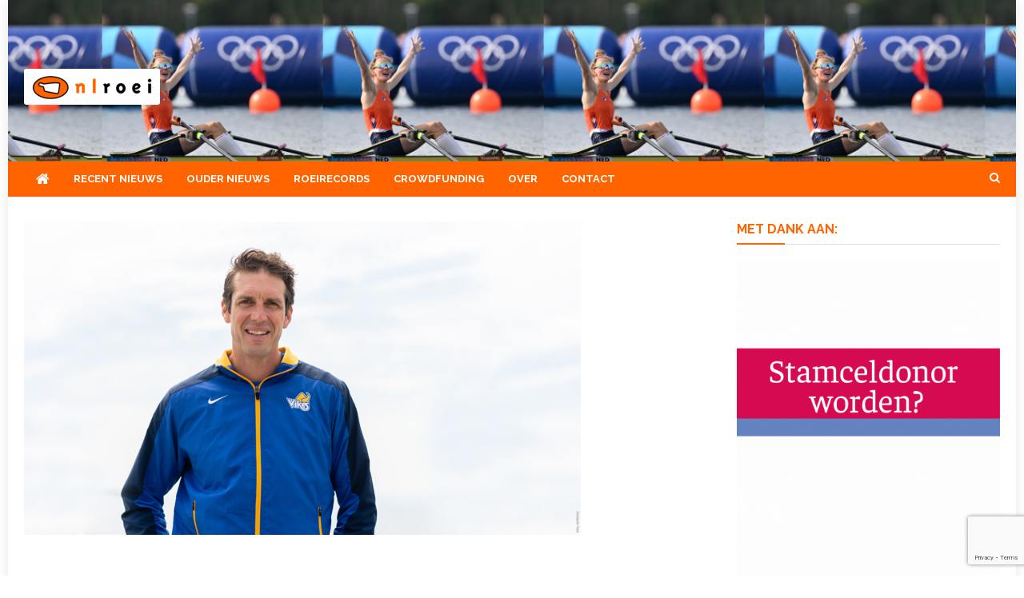

--- FILE ---
content_type: text/html; charset=UTF-8
request_url: https://nlroei.nl/olympisch-medaillewinnaar-barney-williams-beschuldigt-van-intimidatie-en-misbruik/
body_size: 22457
content:
<!doctype html>
<html lang="nl-NL">
<head>
<meta charset="UTF-8">
<meta name="viewport" content="width=device-width, initial-scale=1">
<link rel="profile" href="http://gmpg.org/xfn/11">

<style id="jetpack-boost-critical-css">@media all{.media-credit{color:#909090;display:block;font-size:.9em;line-height:1.2em;margin:3px 5px;text-align:right}}@media all{@font-face{font-family:FontAwesome;font-weight:400;font-style:normal}.fa{display:inline-block;font:normal normal normal 14px/1 FontAwesome;font-size:inherit;text-rendering:auto;-webkit-font-smoothing:antialiased;-moz-osx-font-smoothing:grayscale}.fa-search:before{content:""}.fa-home:before{content:""}.fa-chevron-up:before{content:""}.fa-navicon:before{content:""}}@media all{@media (min-width:1200px){.cv-container{width:1220px}.boxed_layout #page{width:1260px}}@media (min-width:1380px){.cv-container{width:1400px}.boxed_layout #page{width:1440px}}@media (max-width:1200px){.boxed_layout #page{width:100%}.cv-container{padding:0 2%;width:100%}}@media (min-width:769px){#site-navigation{display:block!important}}@media (max-width:1170px){#masthead .nv-header-ads-area{width:65%;margin-top:5px}}@media (max-width:979px){#masthead .nv-header-ads-area{width:100%;text-align:center}#masthead .site-branding{text-align:center;float:none;margin-top:0}.nv-post-thumb img{width:100%}}@media (max-width:768px){.menu-toggle{display:block;color:#333}#site-navigation{background:#fff none repeat scroll 0 0;display:none;left:0;position:absolute;top:100%;width:100%;z-index:99}.nv-header-menu-wrapper{position:relative}#site-navigation ul li{display:block;float:none}#primary,#secondary{float:none;width:100%}}@media (max-width:600px){.nv-related-section-wrapper .nv-single-post{width:98%}.nv-related-section-wrapper .nv-single-post{margin-top:20px;width:98%}}@media (max-width:480px){.nv-related-section-wrapper .nv-single-post{width:98%}}}@media all{a,body,div,em,form,h1,h2,h3,h4,html,iframe,label,li,p,span,strong,ul{border:0;font-family:inherit;font-size:100%;font-style:inherit;font-weight:inherit;margin:0;outline:0;padding:0;vertical-align:baseline}html{font-size:62.5%;overflow-y:scroll;-webkit-text-size-adjust:100%;-ms-text-size-adjust:100%}*,:after,:before{-webkit-box-sizing:border-box;-moz-box-sizing:border-box;box-sizing:border-box}body{background:#fff}article,aside,figcaption,figure,footer,header,main,nav,section{display:block}ul{list-style:none}a img{border:0}body,input{color:#3d3d3d;font-family:"Open Sans",sans-serif;font-size:14px;line-height:1.8;font-weight:400}h1,h2,h3,h4{clear:both;font-weight:400;font-family:Roboto,sans-serif;line-height:1.3;margin-bottom:15px;color:#3d3d3d;font-weight:700}p{margin-bottom:20px}strong{font-weight:700}em,i{font-style:italic}h1{font-size:36px}h2{font-size:30px}h3{font-size:26px}h4{font-size:20px}ul{margin:0 0 15px 20px}ul{list-style:disc}img{height:auto;max-width:100%;vertical-align:middle}figure{margin:0}input{font-size:100%;margin:0;vertical-align:middle}.navigation .nav-links a,input[type=submit]{background:#34b0fa;color:#fff;font-size:14px;line-height:18px;height:40px;border:none;padding:10px 15px;font-weight:400;display:inline-block;position:relative;text-shadow:none;border:1px solid #34b0fa}input[type=search]{color:#666;border:1px solid #ccc;height:36px;width:100%;-webkit-appearance:none}input[type=search]{padding:3px 6px}a{color:#34b0fa;text-decoration:none}.screen-reader-text{clip:rect(1px,1px,1px,1px);position:absolute!important}.cv-container:after,.cv-container:before,.entry-content:after,.entry-content:before,.nv-clearfix:after,.nv-clearfix:before,.site-content:after,.site-content:before,.site-header:after,.site-header:before{content:"";display:table}.cv-container:after,.entry-content:after,.nv-clearfix:after,.site-content:after,.site-header:after{clear:both}.widget{margin:0 0 30px}h1.entry-title{color:#353535;font-weight:700;margin-bottom:0;padding-bottom:0;text-transform:capitalize}.hentry{margin:0 0 15px}.group-blog .byline,.posted-on,.single .byline{display:inline;font-family:"Open Sans",sans-serif;font-size:14px;font-style:italic;font-weight:300}.entry-content{margin:15px 0 0}article.hentry h1.entry-title{margin-bottom:5px;line-height:1.2}article.hentry .entry-footer>span{margin-right:15px;font-size:13px}.posted-on:before{content:"";font-family:FontAwesome;font-style:normal;margin-right:5px}.byline:before{content:"";font-family:FontAwesome;font-style:normal;margin-right:5px}.tags-links:before{content:"";font-family:FontAwesome;font-style:normal;margin-right:3px}.entry-footer .tags-links a{border:1px solid #e1e1e1;display:inline-block;margin:0 5px;padding:0 10px}.updated{display:none}.published.updated{display:inline-block}.entry-footer a{color:#999}.nav-links .nav-next,.nav-links .nav-previous{width:50%;float:left}.nav-links .nav-next{text-align:right;float:right}.nav-links .nav-previous a:before{content:"";font-family:FontAwesome;font-style:normal;margin-right:5px}.nav-links .nav-next a:after{content:"";font-family:FontAwesome;font-style:normal;margin-left:5px}.nav-links .nav-next,.nav-links .nav-previous{float:left;width:25%}.nav-links .nav-next{float:right}.nav-links .nav-next a,.nav-links .nav-previous a{display:block;overflow:hidden;text-overflow:ellipsis;white-space:nowrap}.entry-footer{margin-top:10px}.wp-caption{border:1px solid #ccc;margin-bottom:15px;max-width:100%}.wp-caption-text{text-align:center}.wp-caption .wp-caption-text{margin:10px 0}iframe{max-width:100%}#primary{float:left;width:70%}#secondary{float:right;width:27%}body{font-weight:400;overflow:hidden;position:relative;font-family:"Open Sans",sans-serif;line-height:1.8}.boxed_layout #page{box-shadow:0 0 15px rgba(0,0,0,.1);margin:0 auto;width:1200px;background:#fff}.cv-container{margin:0 auto}.hide{display:none}#masthead .site-branding{float:left;margin:20px 0}#masthead .nv-header-ads-area{float:right}.nv-logo-section-wrapper{padding:20px 0}.site-title{font-size:32px;font-weight:700;line-height:40px;margin:0}.site-description{margin:0}.nv-header-menu-wrapper{margin-bottom:20px;position:relative;box-shadow:0 3px 4px 0 rgba(0,0,0,.03);background:#fff;border:1px solid #eee;border-left:none;border-right:none}.nv-header-menu-wrapper .cv-container{position:relative}.nv-home-icon a{color:#333!important;display:block;float:left;font-size:18px;line-height:44px;padding:0 12px;position:relative;margin-right:3px}#site-navigation{float:left}#site-navigation ul{margin:0;padding:0;list-style:none}#site-navigation ul li{display:inline-block;line-height:44px;margin-right:-4px;position:relative}#site-navigation ul li a{color:#333;display:block;padding:0 15px;position:relative;text-transform:uppercase;font-weight:700;margin-right:3px;background:0 0;z-index:2;font-size:13px}#site-navigation ul li a:before{background:#34b0fa;width:100%;height:2px;content:"";position:absolute;top:0;left:0;z-index:-1}.nv-header-search-wrapper{float:right;position:relative}.search-main{display:block;line-height:40px;color:#333}.search-main a{color:#333}.nv-header-search-wrapper .search-form-main{background:#fff none repeat scroll 0 0;box-shadow:1px 1px 7px rgba(0,0,0,.15);border-top:2px solid #34b0fa;padding:15px;position:absolute;right:0;top:130%;width:300px;z-index:9999;opacity:0;visibility:hidden}.nv-header-search-wrapper .search-form-main:before{border-left:10px solid transparent;border-right:10px solid transparent;border-bottom:10px solid #34b0fa;content:"";position:absolute;right:15px;top:-10px}.nv-header-search-wrapper .search-form-main .search-field{border-radius:0;padding:4px 10px;width:80%;float:left}.nv-header-search-wrapper .search-form-main .search-submit{border:medium none;border-radius:0;box-shadow:none;color:#fff;float:left;padding:10px 0 10px;width:20%;height:36px;background:#34b0fa}.menu-toggle{color:#333;display:none;float:left;font-size:20px;padding:2px 15px}.post-cats-list span{display:inline-block;vertical-align:top}.post-cats-list a{color:#fff!important;display:block;font-size:11px;font-weight:600;margin-right:5px;padding:1px 10px;text-transform:capitalize;border-radius:2px}.nv-post-meta .byline{text-transform:capitalize;margin-right:8px!important;position:relative;padding-right:2px}.nv-post-meta .byline::after{position:absolute;right:0;top:50%;content:"";background:#c6c6c6;height:1px;width:10px;-webkit-transform:translateY(-50%);-ms-transform:translateY(-50%);-o-transform:translateY(-50%);transform:translateY(-50%)}.nv-post-thumb{overflow:hidden}.nv-post-thumb img{-webkit-transform:scale(1);-ms-transform:scale(1);-o-transform:scale(1);transform:scale(1);opacity:1}.nv-related-title,.widget-title{border-left:3px solid #34b0fa;font-size:16px;margin:0 0 20px;padding:0 15px;text-transform:uppercase;color:#333;text-align:left}.nv-post-title.small-size a{color:#333;display:block;font-size:16px}.nv-post-title.small-size{margin:15px 0 5px;text-transform:capitalize}.nv-post-meta span,.nv-post-meta span a{color:#a6a6a6;font-size:12px;font-style:normal;font-weight:600;display:inline-block}.nv-post-meta span{margin-right:15px}.nv-post-meta>span:last-child{margin-right:0!important}.nv-post-title.small-size{margin-top:0}.nv-post-title.small-size{line-height:20px;margin:0 0 3px}.nv-post-title.small-size a{font-size:15px;font-weight:600}.nv-related-posts-wrap .nv-post-meta span,.nv-related-posts-wrap .nv-post-meta span a{font-size:12px}.entry-meta span{display:inline-block;font-size:13px;font-weight:400;margin-right:15px;text-transform:capitalize}.entry-meta span,.entry-meta span a{color:#767676;font-style:normal}.nv-related-posts-wrap .nv-post-title{margin:10px 0 5px}article.hentry h1.entry-title{font-size:26px;margin:10px 0}.nv-related-section-wrapper{margin-top:80px}.nv-related-section-wrapper .nv-single-post{float:left;margin-left:2%;width:31.33%}.nv-related-posts-wrap{margin-left:-2%}#content{margin-top:30px}.single .post-cats-list{margin:6px 0}#nv-scrollup{background-color:#34b0fa;bottom:20px;color:#fff;display:none;height:40px;line-height:35px;position:fixed;right:20px;width:40px;text-align:center;font-size:16px;border-radius:3px}#nv-scrollup{display:none}}@media all{body,h1,h2,h3,h4{font-family:Raleway,sans-serif}.nv-header-menu-wrapper{box-shadow:none;border-top:none}.nv-logo-section-wrapper{padding:30px 0 15px}.nv-header-menu-wrapper{background:#f07f13;color:#fff}#masthead{background-size:cover;background-position:center center}.nv-logo-section-wrapper::before{background:rgba(0,0,0,.54);content:"";width:100%;height:100%;position:absolute;top:0;left:0}.nv-logo-section-wrapper,.nv-logo-section-wrapper .cv-container{position:relative;z-index:99}#site-navigation ul li a::before{display:none}#site-navigation ul li a{padding:0 15px;margin-right:0;color:#fff}.nv-home-icon a{color:#333!important}.search-main{color:#fff}.nv-related-title,.widget-title{border-left:none;padding:0;padding:0 0 8px;color:#08408e;border-bottom:1px solid #e1e1e1;position:relative}.nv-related-title:after,.widget-title:after{content:"";width:60px;height:2px;background:#08408e;position:absolute;bottom:-1px;left:0}.post-cats-list a{padding:0}.nv-home-icon a{color:#fff!important}.nv-home-icon a{margin:0;padding:0 15px}.search-main a{color:#fff}@media (max-width:768px){#site-navigation{background:#f07f13}.menu-toggle{color:#fff!important}.menu-toggle{line-height:40px}}}@media all{@charset "UTF-8";.wp-block-embed{overflow-wrap:break-word}.wp-block-embed iframe{max-width:100%}.wp-block-embed__wrapper{position:relative}ul{box-sizing:border-box}.entry-content{counter-reset:footnotes}.screen-reader-text{clip:rect(1px,1px,1px,1px);word-wrap:normal!important;border:0;-webkit-clip-path:inset(50%);clip-path:inset(50%);height:1px;margin:-1px;overflow:hidden;padding:0;position:absolute;width:1px}html :where(img[class*=wp-image-]){height:auto;max-width:100%}:where(figure){margin:0 0 1em}}@media all{@charset "UTF-8";div.sharedaddy h3.sd-title:before{border-top:1px solid #dcdcde;content:"";display:block;margin-bottom:1em;min-width:30px;width:100%}#content div.sharedaddy,#main div.sharedaddy,div.sharedaddy{clear:both}div.sharedaddy h3.sd-title{display:inline-block;font-size:9pt;font-weight:700;line-height:1.2;margin:0 0 1em}.sd-sharing{margin-bottom:1em}.sd-content ul{list-style:none!important;margin:0!important;padding:0!important}.sd-content ul li{display:inline-block}.sd-content ul li a.sd-button,.sd-social-icon-text .sd-content ul li a.sd-button{background:#fff;border-radius:4px;box-shadow:0 1px 2px rgba(0,0,0,.12),0 0 0 1px rgba(0,0,0,.12);color:#2c3338!important;display:inline-block;font-family:Open Sans,sans-serif;font-size:13px;font-weight:500;line-height:23px;padding:4px 11px 3px 9px;text-decoration:none!important;text-shadow:none}.sd-content ul li a.sd-button>span,.sd-social-icon-text .sd-content ul li a.sd-button>span{line-height:23px;margin-left:6px}.sd-content ul li a.sd-button:before{-webkit-font-smoothing:antialiased;-moz-osx-font-smoothing:grayscale;display:inline-block;font:normal 18px/1 social-logos;text-align:center;vertical-align:top}.sd-social-icon-text ul li a.sd-button:before{position:relative;top:2px}@media screen and (-webkit-min-device-pixel-ratio:0){.sd-content ul li a.sd-button:before{position:relative;top:2px}}.sd-content ul li{margin:0 8px 12px 0;padding:0}.sd-social-icon-text .sd-content li.share-print a:before{content:""}.sd-social-icon-text .sd-content li.share-linkedin a:before{content:""}.sd-social-icon-text .sd-content li.share-twitter a:before{content:""}.sd-social-icon-text .sd-content li.share-tumblr a:before{content:""}.sd-social-icon-text .sd-content li.share-pinterest a:before{content:""}.sd-social-icon-text .sd-content li.share-facebook a:before{content:""}.sd-social-icon-text .sd-content li.share-jetpack-whatsapp a:before{content:""}.jetpack-video-wrapper{margin-bottom:1.6em}.jetpack-video-wrapper>iframe{margin-bottom:0}.screen-reader-text{clip:rect(1px,1px,1px,1px);word-wrap:normal!important;border:0;-webkit-clip-path:inset(50%);clip-path:inset(50%);height:1px;margin:-1px;overflow:hidden;padding:0;position:absolute!important;width:1px}}</style><meta name='robots' content='index, follow, max-image-preview:large, max-snippet:-1, max-video-preview:-1' />
<!-- Jetpack Site Verification Tags -->
<meta name="google-site-verification" content="AsADXZotwkJtXHRtPfFlw4hMQ4g3oEqKNyfWSzSC6zk" />

	<!-- This site is optimized with the Yoast SEO plugin v26.4 - https://yoast.com/wordpress/plugins/seo/ -->
	<title>Olympisch medaillewinnaar Barney Williams beschuldigd van intimidatie en misbruik - NLroei</title>
	<link rel="canonical" href="https://nlroei.nl/olympisch-medaillewinnaar-barney-williams-beschuldigt-van-intimidatie-en-misbruik/" />
	<meta property="og:locale" content="nl_NL" />
	<meta property="og:type" content="article" />
	<meta property="og:title" content="Olympisch medaillewinnaar Barney Williams beschuldigd van intimidatie en misbruik - NLroei" />
	<meta property="og:description" content="De voormalig wereldkampioen en olympisch medaillewinnaar Barney Williams (38), ligt onder vuur. In zijn functie als hoofdcoach van zijn Canadese club University of Victoria zou hij verscheidene roeiers hebben geïntimideerd. [&hellip;]" />
	<meta property="og:url" content="https://nlroei.nl/olympisch-medaillewinnaar-barney-williams-beschuldigt-van-intimidatie-en-misbruik/" />
	<meta property="og:site_name" content="NLroei" />
	<meta property="article:publisher" content="https://www.facebook.com/NLroei" />
	<meta property="article:published_time" content="2019-11-19T07:00:00+00:00" />
	<meta property="article:modified_time" content="2019-11-19T21:03:04+00:00" />
	<meta property="og:image" content="https://i0.wp.com/nlroei.nl/wp-content/uploads/2019/11/Vikes-Olympian-Barney-Williams-696x392.png?fit=696%2C392&ssl=1" />
	<meta property="og:image:width" content="696" />
	<meta property="og:image:height" content="392" />
	<meta property="og:image:type" content="image/png" />
	<meta name="author" content="Coen Eggenkamp" />
	<meta name="twitter:card" content="summary_large_image" />
	<meta name="twitter:creator" content="@nlroei" />
	<meta name="twitter:site" content="@nlroei" />
	<meta name="twitter:label1" content="Geschreven door" />
	<meta name="twitter:data1" content="Coen Eggenkamp" />
	<meta name="twitter:label2" content="Geschatte leestijd" />
	<meta name="twitter:data2" content="1 minuut" />
	<script data-jetpack-boost="ignore" type="application/ld+json" class="yoast-schema-graph">{"@context":"https://schema.org","@graph":[{"@type":"Article","@id":"https://nlroei.nl/olympisch-medaillewinnaar-barney-williams-beschuldigt-van-intimidatie-en-misbruik/#article","isPartOf":{"@id":"https://nlroei.nl/olympisch-medaillewinnaar-barney-williams-beschuldigt-van-intimidatie-en-misbruik/"},"author":{"name":"Coen Eggenkamp","@id":"https://nlroei.nl/#/schema/person/75bd29bf521168ee64c62e5b059ea414"},"headline":"Olympisch medaillewinnaar Barney Williams beschuldigd van intimidatie en misbruik","datePublished":"2019-11-19T07:00:00+00:00","dateModified":"2019-11-19T21:03:04+00:00","mainEntityOfPage":{"@id":"https://nlroei.nl/olympisch-medaillewinnaar-barney-williams-beschuldigt-van-intimidatie-en-misbruik/"},"wordCount":281,"publisher":{"@id":"https://nlroei.nl/#organization"},"image":{"@id":"https://nlroei.nl/olympisch-medaillewinnaar-barney-williams-beschuldigt-van-intimidatie-en-misbruik/#primaryimage"},"thumbnailUrl":"https://i0.wp.com/nlroei.nl/wp-content/uploads/2019/11/Vikes-Olympian-Barney-Williams-696x392.png?fit=696%2C392&ssl=1","keywords":["Barney Williams"],"articleSection":["Kort"],"inLanguage":"nl-NL"},{"@type":"WebPage","@id":"https://nlroei.nl/olympisch-medaillewinnaar-barney-williams-beschuldigt-van-intimidatie-en-misbruik/","url":"https://nlroei.nl/olympisch-medaillewinnaar-barney-williams-beschuldigt-van-intimidatie-en-misbruik/","name":"Olympisch medaillewinnaar Barney Williams beschuldigd van intimidatie en misbruik - NLroei","isPartOf":{"@id":"https://nlroei.nl/#website"},"primaryImageOfPage":{"@id":"https://nlroei.nl/olympisch-medaillewinnaar-barney-williams-beschuldigt-van-intimidatie-en-misbruik/#primaryimage"},"image":{"@id":"https://nlroei.nl/olympisch-medaillewinnaar-barney-williams-beschuldigt-van-intimidatie-en-misbruik/#primaryimage"},"thumbnailUrl":"https://i0.wp.com/nlroei.nl/wp-content/uploads/2019/11/Vikes-Olympian-Barney-Williams-696x392.png?fit=696%2C392&ssl=1","datePublished":"2019-11-19T07:00:00+00:00","dateModified":"2019-11-19T21:03:04+00:00","breadcrumb":{"@id":"https://nlroei.nl/olympisch-medaillewinnaar-barney-williams-beschuldigt-van-intimidatie-en-misbruik/#breadcrumb"},"inLanguage":"nl-NL","potentialAction":[{"@type":"ReadAction","target":["https://nlroei.nl/olympisch-medaillewinnaar-barney-williams-beschuldigt-van-intimidatie-en-misbruik/"]}]},{"@type":"ImageObject","inLanguage":"nl-NL","@id":"https://nlroei.nl/olympisch-medaillewinnaar-barney-williams-beschuldigt-van-intimidatie-en-misbruik/#primaryimage","url":"https://i0.wp.com/nlroei.nl/wp-content/uploads/2019/11/Vikes-Olympian-Barney-Williams-696x392.png?fit=696%2C392&ssl=1","contentUrl":"https://i0.wp.com/nlroei.nl/wp-content/uploads/2019/11/Vikes-Olympian-Barney-Williams-696x392.png?fit=696%2C392&ssl=1","width":696,"height":392},{"@type":"BreadcrumbList","@id":"https://nlroei.nl/olympisch-medaillewinnaar-barney-williams-beschuldigt-van-intimidatie-en-misbruik/#breadcrumb","itemListElement":[{"@type":"ListItem","position":1,"name":"Home","item":"https://nlroei.nl/"},{"@type":"ListItem","position":2,"name":"Berichten","item":"https://nlroei.nl/berichten/"},{"@type":"ListItem","position":3,"name":"Olympisch medaillewinnaar Barney Williams beschuldigd van intimidatie en misbruik"}]},{"@type":"WebSite","@id":"https://nlroei.nl/#website","url":"https://nlroei.nl/","name":"NLroei","description":"Roeinieuws Nieuws en achtergronden over roeien","publisher":{"@id":"https://nlroei.nl/#organization"},"potentialAction":[{"@type":"SearchAction","target":{"@type":"EntryPoint","urlTemplate":"https://nlroei.nl/?s={search_term_string}"},"query-input":{"@type":"PropertyValueSpecification","valueRequired":true,"valueName":"search_term_string"}}],"inLanguage":"nl-NL"},{"@type":"Organization","@id":"https://nlroei.nl/#organization","name":"NLroei","url":"https://nlroei.nl/","logo":{"@type":"ImageObject","inLanguage":"nl-NL","@id":"https://nlroei.nl/#/schema/logo/image/","url":"https://i0.wp.com/nlroei.nl/wp-content/uploads/2015/08/nlroei-80e30372d7c876f99c4dd98690c0c5b3.gif?fit=273%2C53&ssl=1","contentUrl":"https://i0.wp.com/nlroei.nl/wp-content/uploads/2015/08/nlroei-80e30372d7c876f99c4dd98690c0c5b3.gif?fit=273%2C53&ssl=1","width":273,"height":53,"caption":"NLroei"},"image":{"@id":"https://nlroei.nl/#/schema/logo/image/"},"sameAs":["https://www.facebook.com/NLroei","https://x.com/nlroei"]},{"@type":"Person","@id":"https://nlroei.nl/#/schema/person/75bd29bf521168ee64c62e5b059ea414","name":"Coen Eggenkamp","url":"https://nlroei.nl/author/coen-eggenkamp/"}]}</script>
	<!-- / Yoast SEO plugin. -->


<link rel='dns-prefetch' href='//stats.wp.com' />
<link rel='dns-prefetch' href='//fonts.googleapis.com' />
<link rel='preconnect' href='//i0.wp.com' />
<link rel='preconnect' href='//c0.wp.com' />
<link rel="alternate" type="application/rss+xml" title="NLroei &raquo; feed" href="https://nlroei.nl/feed/" />
<link rel="alternate" type="application/rss+xml" title="NLroei &raquo; reacties feed" href="https://nlroei.nl/comments/feed/" />
<link rel="alternate" title="oEmbed (JSON)" type="application/json+oembed" href="https://nlroei.nl/wp-json/oembed/1.0/embed?url=https%3A%2F%2Fnlroei.nl%2Folympisch-medaillewinnaar-barney-williams-beschuldigt-van-intimidatie-en-misbruik%2F" />
<link rel="alternate" title="oEmbed (XML)" type="text/xml+oembed" href="https://nlroei.nl/wp-json/oembed/1.0/embed?url=https%3A%2F%2Fnlroei.nl%2Folympisch-medaillewinnaar-barney-williams-beschuldigt-van-intimidatie-en-misbruik%2F&#038;format=xml" />
<!-- nlroei.nl is managing ads with Advanced Ads 2.0.14 – https://wpadvancedads.com/ -->
		<noscript><link rel='stylesheet' id='all-css-8e31533154ad4b478ffc5be84b8bac0d' href='https://nlroei.nl/wp-content/boost-cache/static/90b4927624.min.css' type='text/css' media='all' /></noscript><link rel='stylesheet' id='all-css-8e31533154ad4b478ffc5be84b8bac0d' href='https://nlroei.nl/wp-content/boost-cache/static/90b4927624.min.css' type='text/css' media="not all" data-media="all" onload="this.media=this.dataset.media; delete this.dataset.media; this.removeAttribute( 'onload' );" />
<style id='news-headline-inline-css'>
.navigation .nav-links a,.bttn,button,input[type='button'],input[type='reset'],input[type='submit'],.navigation .nav-links a:hover,.bttn:hover,button,input[type='button']:hover,input[type='reset']:hover,input[type='submit']:hover,.widget_search .search-submit,.widget_tag_cloud .tagcloud a:hover,.edit-link .post-edit-link,.reply .comment-reply-link,.home .nv-home-icon a,.nv-home-icon a:hover,#site-navigation ul li a:before,.nv-header-search-wrapper .search-form-main .search-submit,.ticker-caption,.comments-link:hover a,.news_vibrant_featured_slider .slider-posts .lSAction > a:hover,.news_vibrant_default_tabbed ul.widget-tabs li,.news_vibrant_default_tabbed ul.widget-tabs li.ui-tabs-active,.news_vibrant_default_tabbed ul.widget-tabs li:hover,.nv-block-title-nav-wrap .carousel-nav-action .carousel-controls:hover,.news_vibrant_social_media .social-link a,.news_vibrant_social_media .social-link a:hover,.nv-archive-more .nv-button:hover,.error404 .page-title,#nv-scrollup{background:#ff6400}
a,a:hover,a:focus,a:active,.widget a:hover,.widget a:hover::before,.widget li:hover::before,.entry-footer a:hover,.comment-author .fn .url:hover,#cancel-comment-reply-link,#cancel-comment-reply-link:before,.logged-in-as a,.nv-featured-posts-wrapper .nv-single-post-wrap .nv-post-content .nv-post-meta span:hover,.nv-featured-posts-wrapper .nv-single-post-wrap .nv-post-content .nv-post-meta span a:hover,.search-main:hover,.nv-ticker-block .lSAction>a:hover,.nv-slide-content-wrap .post-title a:hover,.news_vibrant_featured_posts .nv-single-post .nv-post-content .nv-post-title a:hover,.news_vibrant_carousel .nv-single-post .nv-post-title a:hover,.news_vibrant_block_posts .layout3 .nv-primary-block-wrap .nv-single-post .nv-post-title a:hover,.news_vibrant_featured_slider .featured-posts .nv-single-post .nv-post-content .nv-post-title a:hover,.nv-featured-posts-wrapper .nv-single-post-wrap .nv-post-content .nv-post-title a:hover,.nv-post-title.large-size a:hover,.nv-post-title.small-size a:hover,.nv-post-meta span:hover,.nv-post-meta span a:hover,.news_vibrant_featured_posts .nv-single-post-wrap .nv-post-content .nv-post-meta span:hover,.news_vibrant_featured_posts .nv-single-post-wrap .nv-post-content .nv-post-meta span a:hover,.nv-post-title.small-size a:hover,#top-footer .widget a:hover,#top-footer .widget a:hover:before,#top-footer .widget li:hover:before,#footer-navigation ul li a:hover,.entry-title a:hover,.entry-meta span a:hover,.entry-meta span:hover,.search-main a:hover{color:#ff6400}
.navigation .nav-links a,.bttn,button,input[type='button'],input[type='reset'],input[type='submit'],.widget_search .search-submit,#top-footer .widget-title,.nv-archive-more .nv-button:hover{border-color:#ff6400}
.comment-list .comment-body,.nv-header-search-wrapper .search-form-main,.comments-link:hover a::after{border-top-color:#ff6400}
.nv-header-search-wrapper .search-form-main:before{border-bottom-color:#ff6400}
.nv-block-title,.widget-title,.page-header .page-title,.nv-related-title{border-left-color:#ff6400}
.nv-block-title::after,.widget-title:after,.page-header .page-title:after,.nv-related-title:after{background:#ff6400}
.nv-block-title,.widget-title,.page-header .page-title,.nv-related-title,.nv-block-title a{color:#ff6400 !important}
.site-title,.site-description{position:absolute;clip:rect(1px,1px,1px,1px)}
/*# sourceURL=news-headline-inline-css */
</style>
<style id='wp-img-auto-sizes-contain-inline-css'>
img:is([sizes=auto i],[sizes^="auto," i]){contain-intrinsic-size:3000px 1500px}
/*# sourceURL=wp-img-auto-sizes-contain-inline-css */
</style>
<style id='wp-emoji-styles-inline-css'>

	img.wp-smiley, img.emoji {
		display: inline !important;
		border: none !important;
		box-shadow: none !important;
		height: 1em !important;
		width: 1em !important;
		margin: 0 0.07em !important;
		vertical-align: -0.1em !important;
		background: none !important;
		padding: 0 !important;
	}
/*# sourceURL=wp-emoji-styles-inline-css */
</style>
<style id='wp-block-library-inline-css'>
:root{--wp-block-synced-color:#7a00df;--wp-block-synced-color--rgb:122,0,223;--wp-bound-block-color:var(--wp-block-synced-color);--wp-editor-canvas-background:#ddd;--wp-admin-theme-color:#007cba;--wp-admin-theme-color--rgb:0,124,186;--wp-admin-theme-color-darker-10:#006ba1;--wp-admin-theme-color-darker-10--rgb:0,107,160.5;--wp-admin-theme-color-darker-20:#005a87;--wp-admin-theme-color-darker-20--rgb:0,90,135;--wp-admin-border-width-focus:2px}@media (min-resolution:192dpi){:root{--wp-admin-border-width-focus:1.5px}}.wp-element-button{cursor:pointer}:root .has-very-light-gray-background-color{background-color:#eee}:root .has-very-dark-gray-background-color{background-color:#313131}:root .has-very-light-gray-color{color:#eee}:root .has-very-dark-gray-color{color:#313131}:root .has-vivid-green-cyan-to-vivid-cyan-blue-gradient-background{background:linear-gradient(135deg,#00d084,#0693e3)}:root .has-purple-crush-gradient-background{background:linear-gradient(135deg,#34e2e4,#4721fb 50%,#ab1dfe)}:root .has-hazy-dawn-gradient-background{background:linear-gradient(135deg,#faaca8,#dad0ec)}:root .has-subdued-olive-gradient-background{background:linear-gradient(135deg,#fafae1,#67a671)}:root .has-atomic-cream-gradient-background{background:linear-gradient(135deg,#fdd79a,#004a59)}:root .has-nightshade-gradient-background{background:linear-gradient(135deg,#330968,#31cdcf)}:root .has-midnight-gradient-background{background:linear-gradient(135deg,#020381,#2874fc)}:root{--wp--preset--font-size--normal:16px;--wp--preset--font-size--huge:42px}.has-regular-font-size{font-size:1em}.has-larger-font-size{font-size:2.625em}.has-normal-font-size{font-size:var(--wp--preset--font-size--normal)}.has-huge-font-size{font-size:var(--wp--preset--font-size--huge)}.has-text-align-center{text-align:center}.has-text-align-left{text-align:left}.has-text-align-right{text-align:right}.has-fit-text{white-space:nowrap!important}#end-resizable-editor-section{display:none}.aligncenter{clear:both}.items-justified-left{justify-content:flex-start}.items-justified-center{justify-content:center}.items-justified-right{justify-content:flex-end}.items-justified-space-between{justify-content:space-between}.screen-reader-text{border:0;clip-path:inset(50%);height:1px;margin:-1px;overflow:hidden;padding:0;position:absolute;width:1px;word-wrap:normal!important}.screen-reader-text:focus{background-color:#ddd;clip-path:none;color:#444;display:block;font-size:1em;height:auto;left:5px;line-height:normal;padding:15px 23px 14px;text-decoration:none;top:5px;width:auto;z-index:100000}html :where(.has-border-color){border-style:solid}html :where([style*=border-top-color]){border-top-style:solid}html :where([style*=border-right-color]){border-right-style:solid}html :where([style*=border-bottom-color]){border-bottom-style:solid}html :where([style*=border-left-color]){border-left-style:solid}html :where([style*=border-width]){border-style:solid}html :where([style*=border-top-width]){border-top-style:solid}html :where([style*=border-right-width]){border-right-style:solid}html :where([style*=border-bottom-width]){border-bottom-style:solid}html :where([style*=border-left-width]){border-left-style:solid}html :where(img[class*=wp-image-]){height:auto;max-width:100%}:where(figure){margin:0 0 1em}html :where(.is-position-sticky){--wp-admin--admin-bar--position-offset:var(--wp-admin--admin-bar--height,0px)}@media screen and (max-width:600px){html :where(.is-position-sticky){--wp-admin--admin-bar--position-offset:0px}}

/*# sourceURL=wp-block-library-inline-css */
</style><style id='wp-block-group-inline-css'>
.wp-block-group{box-sizing:border-box}:where(.wp-block-group.wp-block-group-is-layout-constrained){position:relative}
/*# sourceURL=https://nlroei.nl/wp-includes/blocks/group/style.min.css */
</style>
<style id='global-styles-inline-css'>
:root{--wp--preset--aspect-ratio--square: 1;--wp--preset--aspect-ratio--4-3: 4/3;--wp--preset--aspect-ratio--3-4: 3/4;--wp--preset--aspect-ratio--3-2: 3/2;--wp--preset--aspect-ratio--2-3: 2/3;--wp--preset--aspect-ratio--16-9: 16/9;--wp--preset--aspect-ratio--9-16: 9/16;--wp--preset--color--black: #000000;--wp--preset--color--cyan-bluish-gray: #abb8c3;--wp--preset--color--white: #ffffff;--wp--preset--color--pale-pink: #f78da7;--wp--preset--color--vivid-red: #cf2e2e;--wp--preset--color--luminous-vivid-orange: #ff6900;--wp--preset--color--luminous-vivid-amber: #fcb900;--wp--preset--color--light-green-cyan: #7bdcb5;--wp--preset--color--vivid-green-cyan: #00d084;--wp--preset--color--pale-cyan-blue: #8ed1fc;--wp--preset--color--vivid-cyan-blue: #0693e3;--wp--preset--color--vivid-purple: #9b51e0;--wp--preset--gradient--vivid-cyan-blue-to-vivid-purple: linear-gradient(135deg,rgb(6,147,227) 0%,rgb(155,81,224) 100%);--wp--preset--gradient--light-green-cyan-to-vivid-green-cyan: linear-gradient(135deg,rgb(122,220,180) 0%,rgb(0,208,130) 100%);--wp--preset--gradient--luminous-vivid-amber-to-luminous-vivid-orange: linear-gradient(135deg,rgb(252,185,0) 0%,rgb(255,105,0) 100%);--wp--preset--gradient--luminous-vivid-orange-to-vivid-red: linear-gradient(135deg,rgb(255,105,0) 0%,rgb(207,46,46) 100%);--wp--preset--gradient--very-light-gray-to-cyan-bluish-gray: linear-gradient(135deg,rgb(238,238,238) 0%,rgb(169,184,195) 100%);--wp--preset--gradient--cool-to-warm-spectrum: linear-gradient(135deg,rgb(74,234,220) 0%,rgb(151,120,209) 20%,rgb(207,42,186) 40%,rgb(238,44,130) 60%,rgb(251,105,98) 80%,rgb(254,248,76) 100%);--wp--preset--gradient--blush-light-purple: linear-gradient(135deg,rgb(255,206,236) 0%,rgb(152,150,240) 100%);--wp--preset--gradient--blush-bordeaux: linear-gradient(135deg,rgb(254,205,165) 0%,rgb(254,45,45) 50%,rgb(107,0,62) 100%);--wp--preset--gradient--luminous-dusk: linear-gradient(135deg,rgb(255,203,112) 0%,rgb(199,81,192) 50%,rgb(65,88,208) 100%);--wp--preset--gradient--pale-ocean: linear-gradient(135deg,rgb(255,245,203) 0%,rgb(182,227,212) 50%,rgb(51,167,181) 100%);--wp--preset--gradient--electric-grass: linear-gradient(135deg,rgb(202,248,128) 0%,rgb(113,206,126) 100%);--wp--preset--gradient--midnight: linear-gradient(135deg,rgb(2,3,129) 0%,rgb(40,116,252) 100%);--wp--preset--font-size--small: 13px;--wp--preset--font-size--medium: 20px;--wp--preset--font-size--large: 36px;--wp--preset--font-size--x-large: 42px;--wp--preset--spacing--20: 0.44rem;--wp--preset--spacing--30: 0.67rem;--wp--preset--spacing--40: 1rem;--wp--preset--spacing--50: 1.5rem;--wp--preset--spacing--60: 2.25rem;--wp--preset--spacing--70: 3.38rem;--wp--preset--spacing--80: 5.06rem;--wp--preset--shadow--natural: 6px 6px 9px rgba(0, 0, 0, 0.2);--wp--preset--shadow--deep: 12px 12px 50px rgba(0, 0, 0, 0.4);--wp--preset--shadow--sharp: 6px 6px 0px rgba(0, 0, 0, 0.2);--wp--preset--shadow--outlined: 6px 6px 0px -3px rgb(255, 255, 255), 6px 6px rgb(0, 0, 0);--wp--preset--shadow--crisp: 6px 6px 0px rgb(0, 0, 0);}:where(.is-layout-flex){gap: 0.5em;}:where(.is-layout-grid){gap: 0.5em;}body .is-layout-flex{display: flex;}.is-layout-flex{flex-wrap: wrap;align-items: center;}.is-layout-flex > :is(*, div){margin: 0;}body .is-layout-grid{display: grid;}.is-layout-grid > :is(*, div){margin: 0;}:where(.wp-block-columns.is-layout-flex){gap: 2em;}:where(.wp-block-columns.is-layout-grid){gap: 2em;}:where(.wp-block-post-template.is-layout-flex){gap: 1.25em;}:where(.wp-block-post-template.is-layout-grid){gap: 1.25em;}.has-black-color{color: var(--wp--preset--color--black) !important;}.has-cyan-bluish-gray-color{color: var(--wp--preset--color--cyan-bluish-gray) !important;}.has-white-color{color: var(--wp--preset--color--white) !important;}.has-pale-pink-color{color: var(--wp--preset--color--pale-pink) !important;}.has-vivid-red-color{color: var(--wp--preset--color--vivid-red) !important;}.has-luminous-vivid-orange-color{color: var(--wp--preset--color--luminous-vivid-orange) !important;}.has-luminous-vivid-amber-color{color: var(--wp--preset--color--luminous-vivid-amber) !important;}.has-light-green-cyan-color{color: var(--wp--preset--color--light-green-cyan) !important;}.has-vivid-green-cyan-color{color: var(--wp--preset--color--vivid-green-cyan) !important;}.has-pale-cyan-blue-color{color: var(--wp--preset--color--pale-cyan-blue) !important;}.has-vivid-cyan-blue-color{color: var(--wp--preset--color--vivid-cyan-blue) !important;}.has-vivid-purple-color{color: var(--wp--preset--color--vivid-purple) !important;}.has-black-background-color{background-color: var(--wp--preset--color--black) !important;}.has-cyan-bluish-gray-background-color{background-color: var(--wp--preset--color--cyan-bluish-gray) !important;}.has-white-background-color{background-color: var(--wp--preset--color--white) !important;}.has-pale-pink-background-color{background-color: var(--wp--preset--color--pale-pink) !important;}.has-vivid-red-background-color{background-color: var(--wp--preset--color--vivid-red) !important;}.has-luminous-vivid-orange-background-color{background-color: var(--wp--preset--color--luminous-vivid-orange) !important;}.has-luminous-vivid-amber-background-color{background-color: var(--wp--preset--color--luminous-vivid-amber) !important;}.has-light-green-cyan-background-color{background-color: var(--wp--preset--color--light-green-cyan) !important;}.has-vivid-green-cyan-background-color{background-color: var(--wp--preset--color--vivid-green-cyan) !important;}.has-pale-cyan-blue-background-color{background-color: var(--wp--preset--color--pale-cyan-blue) !important;}.has-vivid-cyan-blue-background-color{background-color: var(--wp--preset--color--vivid-cyan-blue) !important;}.has-vivid-purple-background-color{background-color: var(--wp--preset--color--vivid-purple) !important;}.has-black-border-color{border-color: var(--wp--preset--color--black) !important;}.has-cyan-bluish-gray-border-color{border-color: var(--wp--preset--color--cyan-bluish-gray) !important;}.has-white-border-color{border-color: var(--wp--preset--color--white) !important;}.has-pale-pink-border-color{border-color: var(--wp--preset--color--pale-pink) !important;}.has-vivid-red-border-color{border-color: var(--wp--preset--color--vivid-red) !important;}.has-luminous-vivid-orange-border-color{border-color: var(--wp--preset--color--luminous-vivid-orange) !important;}.has-luminous-vivid-amber-border-color{border-color: var(--wp--preset--color--luminous-vivid-amber) !important;}.has-light-green-cyan-border-color{border-color: var(--wp--preset--color--light-green-cyan) !important;}.has-vivid-green-cyan-border-color{border-color: var(--wp--preset--color--vivid-green-cyan) !important;}.has-pale-cyan-blue-border-color{border-color: var(--wp--preset--color--pale-cyan-blue) !important;}.has-vivid-cyan-blue-border-color{border-color: var(--wp--preset--color--vivid-cyan-blue) !important;}.has-vivid-purple-border-color{border-color: var(--wp--preset--color--vivid-purple) !important;}.has-vivid-cyan-blue-to-vivid-purple-gradient-background{background: var(--wp--preset--gradient--vivid-cyan-blue-to-vivid-purple) !important;}.has-light-green-cyan-to-vivid-green-cyan-gradient-background{background: var(--wp--preset--gradient--light-green-cyan-to-vivid-green-cyan) !important;}.has-luminous-vivid-amber-to-luminous-vivid-orange-gradient-background{background: var(--wp--preset--gradient--luminous-vivid-amber-to-luminous-vivid-orange) !important;}.has-luminous-vivid-orange-to-vivid-red-gradient-background{background: var(--wp--preset--gradient--luminous-vivid-orange-to-vivid-red) !important;}.has-very-light-gray-to-cyan-bluish-gray-gradient-background{background: var(--wp--preset--gradient--very-light-gray-to-cyan-bluish-gray) !important;}.has-cool-to-warm-spectrum-gradient-background{background: var(--wp--preset--gradient--cool-to-warm-spectrum) !important;}.has-blush-light-purple-gradient-background{background: var(--wp--preset--gradient--blush-light-purple) !important;}.has-blush-bordeaux-gradient-background{background: var(--wp--preset--gradient--blush-bordeaux) !important;}.has-luminous-dusk-gradient-background{background: var(--wp--preset--gradient--luminous-dusk) !important;}.has-pale-ocean-gradient-background{background: var(--wp--preset--gradient--pale-ocean) !important;}.has-electric-grass-gradient-background{background: var(--wp--preset--gradient--electric-grass) !important;}.has-midnight-gradient-background{background: var(--wp--preset--gradient--midnight) !important;}.has-small-font-size{font-size: var(--wp--preset--font-size--small) !important;}.has-medium-font-size{font-size: var(--wp--preset--font-size--medium) !important;}.has-large-font-size{font-size: var(--wp--preset--font-size--large) !important;}.has-x-large-font-size{font-size: var(--wp--preset--font-size--x-large) !important;}
/*# sourceURL=global-styles-inline-css */
</style>

<style id='classic-theme-styles-inline-css'>
/*! This file is auto-generated */
.wp-block-button__link{color:#fff;background-color:#32373c;border-radius:9999px;box-shadow:none;text-decoration:none;padding:calc(.667em + 2px) calc(1.333em + 2px);font-size:1.125em}.wp-block-file__button{background:#32373c;color:#fff;text-decoration:none}
/*# sourceURL=/wp-includes/css/classic-themes.min.css */
</style>
<noscript><link rel='stylesheet' id='news-vibrant-fonts-css' href='https://fonts.googleapis.com/css?family=Roboto+Condensed%3A300italic%2C400italic%2C700italic%2C400%2C300%2C700%7CTitillium+Web%3A400%2C600%2C700%2C300&#038;subset=latin%2Clatin-ext' media='all' />
</noscript><link rel='stylesheet' id='news-vibrant-fonts-css' href='https://fonts.googleapis.com/css?family=Roboto+Condensed%3A300italic%2C400italic%2C700italic%2C400%2C300%2C700%7CTitillium+Web%3A400%2C600%2C700%2C300&#038;subset=latin%2Clatin-ext' media="not all" data-media="all" onload="this.media=this.dataset.media; delete this.dataset.media; this.removeAttribute( 'onload' );" />
<noscript><link rel='stylesheet' id='news-headline-google-font-css' href='https://fonts.googleapis.com/css?family=Raleway%3A300%2C400%2C400i%2C500%2C700&#038;subset=latin%2Clatin-ext' media='all' />
</noscript><link rel='stylesheet' id='news-headline-google-font-css' href='https://fonts.googleapis.com/css?family=Raleway%3A300%2C400%2C400i%2C500%2C700&#038;subset=latin%2Clatin-ext' media="not all" data-media="all" onload="this.media=this.dataset.media; delete this.dataset.media; this.removeAttribute( 'onload' );" />



<link rel="https://api.w.org/" href="https://nlroei.nl/wp-json/" /><link rel="alternate" title="JSON" type="application/json" href="https://nlroei.nl/wp-json/wp/v2/posts/19771" /><link rel="EditURI" type="application/rsd+xml" title="RSD" href="https://nlroei.nl/xmlrpc.php?rsd" />
<meta name="generator" content="WordPress 6.9" />
<link rel='shortlink' href='https://nlroei.nl/?p=19771' />
	<style>img#wpstats{display:none}</style>
		<link rel="icon" href="https://i0.wp.com/nlroei.nl/wp-content/uploads/2025/04/cropped-nlroeifavicon.png?fit=32%2C32&#038;ssl=1" sizes="32x32" />
<link rel="icon" href="https://i0.wp.com/nlroei.nl/wp-content/uploads/2025/04/cropped-nlroeifavicon.png?fit=192%2C192&#038;ssl=1" sizes="192x192" />
<link rel="apple-touch-icon" href="https://i0.wp.com/nlroei.nl/wp-content/uploads/2025/04/cropped-nlroeifavicon.png?fit=180%2C180&#038;ssl=1" />
<meta name="msapplication-TileImage" content="https://i0.wp.com/nlroei.nl/wp-content/uploads/2025/04/cropped-nlroeifavicon.png?fit=270%2C270&#038;ssl=1" />
		<style type="text/css" id="wp-custom-css">
			#masthead {
	
    background-size: contain;
    background-position: left 40% bottom 60%; 
}

.adv-widget div {
	padding: 2em;
}

.middle-right-aside div {
	padding: 1em;
}


#masthead .site-branding{
   
    margin-bottom: 4em;
	margin-top: 4em;
	
}

.site-branding img {
	border-radius: 3px
}



.news-ticker-title a {
    font-family: sans-serif;
	color: #474c53;
	text-transform: none;
}



.doneerbutton {
	background-color: #ff6400;
	font-weight: 600;
	font-size: 1.4em;
	color: #fff;
	padding-left: 2em;
	padding-right: 2em;
	border: none;
	border-radius: 3px;
}






.tablepress tfoot th, .tablepress thead th {
    background-color: #ff6400;
    font-weight: 600;
    vertical-align: middle;
	color: #fff;
	font-family: sans-serif;
}

.tablepress .even td {
    background-color: #4f94d445;
}

.tablepress .odd td {
    background-color: #ddd;
}

.tablepress tbody td {
    font-family: sans-serif;
}

.tablepress td, .tablepress th {
    padding: 1em;
    border: none;
    background: 0 0;
    text-align: left;
    float: none!important;
}

.tablepress {
	color: black;
	font-family: Open;
	font-weight: 600;
}

.nv-header-menu-wrapper {
    background: #ff6400;
    
}

.nv-slide-content-wrap .post-title a, .news_vibrant_featured_posts .nv-single-post .nv-post-content .nv-post-title a, .news_vibrant_carousel .nv-single-post .nv-post-title a, .news_vibrant_block_posts .layout3 .nv-primary-block-wrap .nv-single-post .nv-post-title a {
    color: #fff;
    font-size: 20px;
    text-transform: none;
}

.nv-post-title.large-size, .nv-post-title.small-size {
    margin: 15px 0 5px;
    text-transform: none;
}

.comments-link {
	display: none !important;
}

ul.wp-block-archives {
	list-style: none;
	text-transform: capitalize;
	font-weight: 600;
}

ul.wp-block-archives li {
	background-color: beige;
	max-width: max-content;
	margin-bottom: 0.2em;
	padding-left: 0.8em;
	padding-right: 0.8em;
	border-radius: 3px;
}

ul.wp-block-categories {
	list-style: none;
	text-transform: capitalize;
	font-weight: 600;
}

ul.wp-block-categories li {
	background-color: beige;
	max-width: max-content;
	margin-bottom: 0.2em;
	padding-left: 0.8em;
	padding-right: 0.8em;
	border-radius: 3px;
}

article.hentry h1.entry-title {
    font-size: 36px; 
    margin: 10px 0;
	text-align: center;
}

ul.wp-block-latest-posts li {
	background-color: beige;
	max-width: max-content;
	margin-bottom: 0.2em;
	padding-left: 0.8em;
	padding-right: 0.8em;
	border-radius: 3px;
}

h1.entry-title {
    
    text-transform: none;
}

.entry-meta span {
    text-transform: none;
}

ul.wp-block-latest-posts {
    list-style: none;
    text-transform: none;
	font-weight: 600;
}

.nv-post-title.large-size, .nv-post-title.small-size {
    margin: unset;
    text-transform: none;
}

@media (max-width: 600px) {
.news_vibrant_recent_posts .nv-recent-posts-wrapper .nv-post-thumb  {
    float: unset;
    width: 100%;
	}   
}

@media (max-width: 600px) {
.news_vibrant_recent_posts .nv-recent-posts-wrapper .nv-post-content {
    float: unset;
    margin: 4%;
    width: 100%;
}
	.nv-ticker-wrapper {
		display: none;
	}
	
	.nv-social-icons-wrapper {
    display: inline-flex;
    margin-top: 8px;
}
	.news_vibrant_social_media .social-link a {
    display: inline-flex
    margin-right: 2px;
    padding: 2px 8px;
		border-radius: 3px;
}
	.adv-widget div {
		display: inline-flex;
		max-width: 50% !important;
	}
}

@media (max-width: 979px) {
	.middle-left-aside .widget{
		width: 48%;
	}
	.middle-left-aside {
		display: flex;
	}
	
	.adv-widget div {
		display: inline-flex;
		max-width: 33%;
		
	}
}

@media (max-width: 979px) {
		.widget-area .adv-widget div {
		display: inline-flex;
		max-width: 100%;
		
	}
}

.infobox {
	padding: 1em;
}

.nv-post-meta .byline {
    text-transform: none;
    }

.home #content {
    margin-top: 2em;
}



.nv-article-thumb-caption {
	background: lightgrey;
    text-align: right;
    padding-right: 2em;
    max-width: fill;
}

.nv-article-thumb {
	position: relative;
}

.nv-article-thumb-overlay {
	position: absolute;
  top: 0;
  background: rgb(0, 0, 0);
  background: rgba(0, 0, 0, 0.5); /* Black see-through */
  color: #f1f1f1;
  width: 100%;
  transition: .5s ease;
  opacity:0;
  color: white;
  font-size: 20px;
  padding: 20px;
  text-align: center;
}

.bottom-footer {
    background: #ff6400;
    color: white;
    font-size: 12px;
    padding: 10px 0;
}

.blog article.hentry:first-child {
    margin-top: unset;
}

.media-credit {
	position: absolute;
    right: 0.5rem;
    bottom: 0.5rem;
    text-align: right;
    display: inline-block;
    background-color: #888;
    padding-right: 0.6em;
    padding-left: 0.6em;
    border-radius: 0.5625rem;
    font-weight: 500;
	color: white;
	padding-top:0.1em;
	padding-bottom: 0.1em;
	
}

.nv-archive-post-content-wrapper {
	box-shadow: 0 0 8px rgb(0 0 0 / 46%);
	width: unset;
	top: unset;
	margin-bottom: unset;
}

.wp-caption {
	border: unset;
	margin-bottom: 3em;
}

.wp-caption-text {
	padding: 0.2em;
	position: absolute;
	display: block;
	margin: unset !important;
	    color: #666;
    font-weight: 500;
		margin-left: 2.6rem !important;
    text-align: left;
    font-style: normal !important;
    font-size: 0.9em !important;
	
}

.wp-block-image .media-credit {
	right: unset;
	left: 0.5rem;
	position: relative;
	bottom: unset;
	top: -3.4rem;
}

.entry-header {
	    padding-top: 1em;
}

.post-cats-list a {
	
	
	
	text-transform: uppercase;
	font-size: 88% !important;
	color: #a6a6a6 !important
}

.post-cats-list {
	float: right;
}

.nv-header-menu-wrapper {
	margin-bottom: 0px;
}

.tablepress-id-9 .column-1 {
	text-align: left;
	min-width: 120px;
}

.tablepress-id-9 .column-2 {
	text-align: center;
}

.tablepress-id-9 .column-3 {
	text-align: center;
}

.tablepress-id-9 .column-4 {
	text-align: center;
}

.tablepress-id-9 .column-5 {
	text-align: center;
}

.tablepress-id-9 .column-6 {
	text-align: center;
}

.tablepress-id-9 .column-7 {
	text-align: center;
}

.tablepress-id-9 .column-8 {
	text-align: center;
}

.tablepress-id-9 .column-9 {
	text-align: center;
}

.tablepress-id-9 .column-10 {
	text-align: center;
}

.tablepress-id-9 .column-11 {
	text-align: center;
}

.tablepress-id-9 .column-12 {
	text-align: center;
}

label#rfmp_checkbox_22612 {
	background-color: green;
	color: white;
	padding: 1em;
}

.tablepress-id-9 tr {
	font-size: 12px;
	}

.wpforms-form button[type=submit] {
	background-color: #137713 !important;
	border-radius: 0.3em;
}



.tablepress-id-9 .row-17 .column-5 {
	
color: black !important;
}

.tablepress-id-9 .row-52 .column-5 {
	
	color: black !important;
}

.tablepress-id-9 .row-72 .column-5 {
	
color: black !important;
}

.tablepress-id-9 .row-73 .column-5 {
	
	color: black !important;
}

.tablepress-id-9 .row-77 .column-5 {
	
color: black !important;
}



.tablepress-id-9 .row-1 .column-5 {
	color: white !important;
}







.tablepress-id-9 .row-82 .column-5 {
	
color: white !important;
}





.tablepress-id-9 .row-1 .column-6 {
	
background-color: gold !important;
}

.tablepress-id-9 .row-2 .column-6 {
background-color: green !important;
}


.tablepress-id-9 .row-4 .column-6 {
background-color: green !important;
}


.tablepress-id-9 .row-6 .column-6 {
background-color: green !important;
}

.tablepress-id-9 .row-8 .column-6 {
background-color: green !important;
}

.tablepress-id-9 .row-9 .column-6 {
background-color: green !important;
}


.tablepress-id-9 .row-10 .column-6 {
background-color: green !important;
}

.tablepress-id-9 .row-11 .column-6 {
background-color: green !important;
}

.tablepress-id-9 .row-12 .column-6 {
background-color: green !important;
}


.tablepress-id-9 .row-13 .column-6 {
background-color: green !important;
}

.tablepress-id-9 .row-14 .column-6 {
background-color: green !important;
}

.tablepress-id-9 .row-15 .column-6 {
background-color: green !important;
}


.tablepress-id-9 .row-16 .column-6 {
background-color: green !important;
}

.tablepress-id-9 .row-17 .column-6 {
background-color: green !important;
}


.tablepress-id-9 .row-18 .column-6 {
background-color: green !important;
}

.tablepress-id-9 .row-19  .column-6 {
background-color: green !important;
}

.tablepress-id-9 .row-20 .column-6 {
background-color: green !important;
}

.tablepress-id-9 .row-21 .column-6 {
background-color: green !important;
}

.tablepress-id-9 .row-22 .column-6 {
background-color: green !important;
}

.tablepress-id-9 .row-23 .column-6 {
background-color: green !important;
}

.tablepress-id-9 .row-24 .column-6 {
background-color: green !important;
}

.tablepress-id-9 .row-25 .column-6 {
background-color: green !important;
}

.tablepress-id-9 .row-27 .column-6 {
background-color: green !important;
}

.tablepress-id-9 .row-29 .column-6 {
background-color: green !important;
}

.tablepress-id-9 .row-30 .column-6 {
background-color: green !important;
}

.tablepress-id-9 .row-31 .column-6 {
background-color: green !important;
}


.tablepress-id-9 .row-32 .column-6 {
background-color: green !important;
}

.tablepress-id-9 .row-33 .column-6 {
background-color: green !important;
}

.tablepress-id-9 .row-35 .column-6 {
background-color: green !important;
}

.tablepress-id-9 .row-36 .column-6 {
background-color: green !important;
}

.tablepress-id-9 .row-37 .column-6 {
background-color: green !important;
}


.tablepress-id-9 .row-38 .column-6 {
background-color: green !important;
}

.tablepress-id-9 .row-40 .column-6 {
background-color: green !important;
}


.tablepress-id-9 .row-41 .column-6 {
background-color: green !important;
}

.tablepress-id-9 .row-42 .column-6 {
background-color: green !important;
}

.tablepress-id-9 .row-44 .column-6 {
background-color: green !important;
}

.tablepress-id-9 .row-45 .column-6 {
background-color: green !important;
}

.tablepress-id-9 .row-46 .column-6 {
background-color: green !important;
}

.tablepress-id-9 .row-47 .column-6 {
background-color: green !important;
}

.tablepress-id-9 .row-48 .column-6 {
background-color: green !important;
}

.tablepress-id-9 .row-49 .column-6 {
background-color: green !important;
}

.tablepress-id-9 .row-50 .column-6 {
background-color: green !important;
}

.tablepress-id-9 .row-51 .column-6 {
background-color: green !important;
}

.tablepress-id-9 .row-52 .column-6 {
background-color: green !important;
}

.tablepress-id-9 .row-53 .column-6 {
background-color: green !important;
}

.tablepress-id-9 .row-56 .column-6 {
background-color: green !important;
}

.tablepress-id-9 .row-57 .column-6 {
background-color: green !important;
}

.tablepress-id-9 .row-59 .column-6 {
background-color: green !important;
}

.tablepress-id-9 .row-60 .column-6 {
background-color: green !important;
}

.tablepress-id-9 .row-61 .column-6 {
background-color: green !important;
}

.tablepress-id-9 .row-62 .column-6 {
background-color: green !important;
}

.tablepress-id-9 .row-63 .column-6 {
background-color: green !important;
}

.tablepress-id-9 .row-64 .column-6 {
background-color: green !important;
}

.tablepress-id-9 .row-65 .column-6 {
background-color: green !important;
}

.tablepress-id-9 .row-66 .column-6 {
background-color: green !important;
}

.tablepress-id-9 .row-67 .column-6 {
background-color: green !important;
}

.tablepress-id-9 .row-67 .column-6 {
background-color: green !important;
}

.tablepress-id-9 .row-68 .column-6 {
background-color: green !important;
}

.tablepress-id-9 .row-70 .column-6 {
background-color: green !important;
}

.tablepress-id-9 .row-71 .column-6 {
background-color: green !important;
}

.tablepress-id-9 .row-72 .column-6 {
background-color: green !important;
}

.tablepress-id-9 .row-73 .column-6 {
background-color: green !important;
}

.tablepress-id-9 .row-74 .column-6 {
background-color: green !important;
}

.tablepress-id-9 .row-75 .column-6 {
background-color: green !important;
}

.tablepress-id-9 .row-76 .column-6 {
background-color: green !important;
}

.tablepress-id-9 .row-77 .column-6 {
background-color: green !important;
}

.tablepress-id-9 .row-78 .column-6 {
background-color: green !important;
}

.tablepress-id-9 .row-79 .column-6 {
background-color: green !important;
}

.tablepress-id-9 .row-82 .column-6 {
background-color: green !important;
}

.tablepress-id-9 .row-2 .column-8 {
background-color: green !important;
}


.tablepress-id-9 .row-6 .column-8 {
background-color: green !important;
}

.tablepress-id-9 .row-9 .column-8 {
background-color: green !important;
}

.tablepress-id-9 .row-12 .column-8 {
background-color: green !important;
}

.tablepress-id-9 .row-13 .column-8 {
background-color: green !important;
}

.tablepress-id-9 .row-14 .column-8 {
background-color: green !important;
}

.tablepress-id-9 .row-15 .column-8 {
background-color: green !important;
}

.tablepress-id-9 .row-17 .column-8 {
background-color: green !important;
}

.tablepress-id-9 .row-19 .column-8 {
background-color: green !important;
}

.tablepress-id-9 .row-22 .column-8 {
background-color: green !important;
}

.tablepress-id-9 .row-23 .column-8 {
background-color: green !important;
}

.tablepress-id-9 .row-24 .column-8 {
background-color: green !important;
}

.tablepress-id-9 .row-29 .column-8 {
background-color: green !important;
}

.tablepress-id-9 .row-31 .column-8 {
background-color: green !important;
}

.tablepress-id-9 .row-33 .column-8 {
background-color: green !important;
}

.tablepress-id-9 .row-34 .column-8 {
background-color: green !important;
}

.tablepress-id-9 .row-37 .column-8 {
background-color: green !important;
}

.tablepress-id-9 .row-42 .column-8 {
background-color: green !important;
}

.tablepress-id-9 .row-44 .column-8 {
background-color: green !important;
}

.tablepress-id-9 .row-45 .column-8 {
background-color: green !important;
}

.tablepress-id-9 .row-46 .column-8 {
background-color: green !important;
}

.tablepress-id-9 .row-48 .column-8 {
background-color: green !important;
}

.tablepress-id-9 .row-51 .column-8 {
background-color: green !important;
}

.tablepress-id-9 .row-53 .column-8 {
background-color: green !important;
}

.tablepress-id-9 .row-57 .column-8 {
background-color: green !important;
}

.tablepress-id-9 .row-59 .column-8 {
background-color: green !important;
}

.tablepress-id-9 .row-60 .column-8 {
background-color: green !important;
}

.tablepress-id-9 .row-61 .column-8 {
background-color: green !important;
}

.tablepress-id-9 .row-62 .column-8 {
background-color: green !important;
}

.tablepress-id-9 .row-63 .column-8 {
background-color: green !important;
}

.tablepress-id-9 .row-65 .column-8 {
background-color: green !important;
}

.tablepress-id-9 .row-66 .column-8 {
background-color: green !important;
}

.tablepress-id-9 .row-67 .column-8 {
background-color: green !important;
}

.tablepress-id-9 .row-69 .column-8 {
background-color: green !important;
}

.tablepress-id-9 .row-70 .column-8 {
background-color: green !important;
}

.tablepress-id-9 .row-73 .column-8 {
background-color: green !important;
}

.tablepress-id-9 .row-74 .column-8 {
background-color: green !important;
}

.tablepress-id-9 .row-75 .column-8 {
background-color: green !important;
}

.tablepress-id-9 .row-76 .column-8 {
background-color: green !important;
}

.tablepress-id-9 .row-77 .column-8 {
background-color: green !important;
}

.tablepress-id-9 .row-78 .column-8 {
background-color: green !important;
}

.tablepress-id-9 .row-79 .column-8 {
background-color: green !important;
}

.tablepress-id-9 .row-80 .column-8 {
background-color: green !important;
}

.tablepress-id-9 .row-82 .column-8 {
background-color: green !important;
}

.tablepress-id-9 .row-1 .column-8 {
background-color: silver !important;
}

.tablepress-id-9 .row-1 .column-7 {
background-color: silver !important;
}

.tablepress-id-9 .row-1 .column-9 {
background-color: gold !important;
}

.tablepress.tablepress-id-9 .row-1 .column-8 {
background-color: silver !important;
}

.tablepress-id-9 .row-32 .column-7 {
background-color: green!important;
}

.tablepress-id-9 .row-54 .column-7 {
background-color: green!important;}

.tablepress-id-9 .row-60 .column-7 {
background-color: green!important;
}

.tablepress-id-9 .row-7 .column-9 {
background-color: green!important;
}

.tablepress-id-9 .row-8 .column-9 {
background-color: green!important;
}

.tablepress-id-9 .row-10 .column-9 {
background-color: green!important;
}

.tablepress-id-9 .row-19 .column-9 {
background-color: green!important;
}

.tablepress-id-9 .row-23 .column-9 {
background-color: green!important;
}

.tablepress-id-9 .row-27 .column-9 {
background-color: green!important;
}

.tablepress-id-9 .row-34 .column-9 {
background-color: green!important;
}

.tablepress-id-9 .row-41 .column-9 {
background-color: green!important;
}

.tablepress-id-9 .row-44 .column-9 {
background-color: green!important;
}

.tablepress-id-9 .row-45 .column-9 {
background-color: green!important;
}

.tablepress-id-9 .row-47 .column-9 {
background-color: green!important;
}

.tablepress-id-9 .row-60 .column-9 {
background-color: green!important;
}

.tablepress-id-9 .row-61 .column-9 {
background-color: green!important;
}

.tablepress-id-9 .row-63 .column-9 {
background-color: green!important;
}

.tablepress-id-9 .row-64 .column-9 {
background-color: green!important;
}

.tablepress-id-9 .row-67 .column-9 {
background-color: green!important;
}

.tablepress-id-9 .row-69 .column-9 {
background-color: green!important;
}

.tablepress-id-9 .row-79 .column-9 {
background-color: green!important;
}

.tablepress-id-9 .row-17 .column-5 {
background-color: green!important;
}

.tablepress-id-9 .row-52 .column-5 {
background-color: green!important;
}

.tablepress-id-9 .row-72 .column-5 {
background-color: green!important;
}

.tablepress-id-9 .row-77 .column-5 {
background-color: green!important;
}

.tablepress-id-9 .row-8 .column-10 {
background-color: green!important;
}

.tablepress-id-9 .row-12 .column-10 {
background-color: green!important;
}

.tablepress-id-9 .row-13 .column-10 {
background-color: green!important;
}

.tablepress-id-9 .row-15 .column-10 {
background-color: green!important;
}

.tablepress-id-9 .row-16 .column-10 {
background-color: green!important;
}

.tablepress-id-9 .row-22 .column-10 {
background-color: green!important;
}

.tablepress-id-9 .row-26 .column-10 {
background-color: green!important;
}

.tablepress-id-9 .row-48 .column-10 {
background-color: green!important;
}

.tablepress-id-9 .row-49 .column-10 {
background-color: green!important;
}

.tablepress-id-9 .row-53 .column-10 {
background-color: green!important;
}

.tablepress-id-9 .row-59 .column-10 {
background-color: green!important;
}

.tablepress-id-9 .row-61 .column-10 {
background-color: green!important;
}

.tablepress-id-9 .row-79 .column-10 {
background-color: green!important;
}

.tablepress-id-9 .row-1 .column-11 {
background-color: gold !important;
}

.tablepress-id-9 .row-2 .column-11 {
background-color: green !important;
}

.tablepress-id-9 .row-6 .column-11 {
background-color: green !important;
}

.tablepress-id-9 .row-7 .column-11 {
background-color: green !important;
}

.tablepress-id-9 .row-8 .column-11 {
background-color: green !important;
}

.tablepress-id-9 .row-9 .column-11 {
background-color: green !important;
}

.tablepress-id-9 .row-10 .column-11 {
background-color: green !important;
}

.tablepress-id-9 .row-11 .column-11 {
background-color: green !important;
}

.tablepress-id-9 .row-12 .column-11 {
background-color: green !important;
}

.tablepress-id-9 .row-13 .column-11 {
background-color: green !important;
}

.tablepress-id-9 .row-15 .column-11 {
background-color: green !important;
}

.tablepress-id-9 .row-17 .column-11 {
background-color: green !important;
}

.tablepress-id-9 .row-18 .column-11 {
background-color: green !important;
}

.tablepress-id-9 .row-19 .column-11 {
background-color: green !important;
}

.tablepress-id-9 .row-20 .column-11 {
background-color: green !important;
}

.tablepress-id-9 .row-22 .column-11 {
background-color: green !important;
}

.tablepress-id-9 .row-23 .column-11 {
background-color: green !important;
}

.tablepress-id-9 .row-25 .column-11 {
background-color: green !important;
}

.tablepress-id-9 .row-27 .column-11 {
background-color: green !important;
}

.tablepress-id-9 .row-28 .column-11 {
background-color: green !important;
}

.tablepress-id-9 .row-29 .column-11 {
background-color: green !important;
}

.tablepress-id-9 .row-30 .column-11 {
background-color: green !important;
}

.tablepress-id-9 .row-31 .column-11 {
background-color: green !important;
}

.tablepress-id-9 .row-32 .column-11 {
background-color: green !important;
}

.tablepress-id-9 .row-33 .column-11 {
background-color: green !important;
}

.tablepress-id-9 .row-35 .column-11 {
background-color: green !important;
}

.tablepress-id-9 .row-40 .column-11 {
background-color: green !important;
}

.tablepress-id-9 .row-41 .column-11 {
background-color: green !important;
}

.tablepress-id-9 .row-45 .column-11 {
background-color: green !important;
}

.tablepress-id-9 .row-49 .column-11 {
background-color: green !important;
}

.tablepress-id-9 .row-50 .column-11 {
background-color: green !important;
}

.tablepress-id-9 .row-52 .column-11 {
background-color: green !important;
}

.tablepress-id-9 .row-53 .column-11 {
background-color: green !important;
}

.tablepress-id-9 .row-57 .column-11 {
background-color: green !important;
}

.tablepress-id-9 .row-58 .column-11 {
background-color: green !important;
}

.tablepress-id-9 .row-59 .column-11 {
background-color: green !important;
}

.tablepress-id-9 .row-60 .column-11 {
background-color: green !important;
}

.tablepress-id-9 .row-61 .column-11 {
background-color: green !important;
}

.tablepress-id-9 .row-62 .column-11 {
background-color: green !important;
}

.tablepress-id-9 .row-63 .column-11 {
background-color: green !important;
}

.tablepress-id-9 .row-65 .column-11 {
background-color: green !important;
}

.tablepress-id-9 .row-66 .column-11 {
background-color: green !important;
}

.tablepress-id-9 .row-67 .column-11 {
background-color: green !important;
}

.tablepress-id-9 .row-68 .column-11 {
background-color: green !important;
}

.tablepress-id-9 .row-70 .column-11 {
background-color: green !important;
}

.tablepress-id-9 .row-71 .column-11 {
background-color: green !important;
}

.tablepress-id-9 .row-72 .column-11 {
background-color: green !important;
}

.tablepress-id-9 .row-73 .column-11 {
background-color: green !important;
}

.tablepress-id-9 .row-74 .column-11 {
background-color: green !important;
}

.tablepress-id-9 .row-75 .column-11 {
background-color: green !important;
}

.tablepress-id-9 .row-76 .column-11 {
background-color: green !important;
}

.tablepress-id-9 .row-77 .column-11 {
background-color: green !important;
}

.tablepress-id-9 .row-78 .column-11 {
background-color: green !important;
}

.tablepress-id-9 .row-79 .column-11 {
background-color: green !important;
}

.tablepress-id-9 .row-80 .column-11 {
background-color: green !important;
}

.tablepress-id-9 .row-82 .column-11 {
background-color: green !important;
}

.tablepress-id-9 .row-1 .column-2 {
background-color: gold !important;
}



.tablepress-id-9 .row-82 .column-11 {
background-color: green !important;
}

.tablepress-id-9 .column-2 {
background-color: green !important;
}

.tablepress-id-9 .row-4 .column-2 {
background-color: #4f94d445 !important;
}

.tablepress-id-9 .row-3 .column-2 {
background-color: #ddd !important;
}


.tablepress-id-9 .row-81 .column-2 {
background-color: #ddd !important;
}


.tablepress-id-9 .row-1 .column-4 {
background-color: silver!important;
}


.tablepress-id-9 .row-2 .column-4 {
background-color: green!important;
}

.tablepress-id-9 .row-5 .column-4 {
background-color: green!important;
}

.tablepress-id-9 .row-6 .column-4 {
background-color: green!important;
}

.tablepress-id-9 .row-8 .column-4 {
background-color: green!important;
}

.tablepress-id-9 .row-12 .column-4 {
background-color: green!important;
}

.tablepress-id-9 .row-14 .column-4 {
background-color: green!important;
}

.tablepress-id-9 .row-17 .column-4 {
background-color: green!important;
}

.tablepress-id-9 .row-22 .column-4 {
background-color: green!important;
}

.tablepress-id-9 .row-23 .column-4 {
background-color: green!important;
}

.tablepress-id-9 .row-26 .column-4 {
background-color: green!important;
}

.tablepress-id-9 .row-28 .column-4 {
background-color: green!important;
}

.tablepress-id-9 .row-29 .column-4 {
background-color: green!important;
}

.tablepress-id-9 .row-33 .column-4 {
background-color: green!important;
}

.tablepress-id-9 .row-34 .column-4 {
background-color: green!important;
}

.tablepress-id-9 .row-36 .column-4 {
background-color: green!important;
}

.tablepress-id-9 .row-39 .column-4 {
background-color: green!important;
}

.tablepress-id-9 .row-46 .column-4 {
background-color: green!important;
}

.tablepress-id-9 .row-47 .column-4 {
background-color: green!important;
}

.tablepress-id-9 .row-48 .column-4 {
background-color: green!important;
}

.tablepress-id-9 .row-49 .column-4 {
background-color: green!important;
}

.tablepress-id-9 .row-51 .column-4 {
background-color: green!important;
}

.tablepress-id-9 .row-52 .column-4 {
background-color: green!important;
}

.tablepress-id-9 .row-54 .column-4 {
background-color: green!important;
}

.tablepress-id-9 .row-56 .column-4 {
background-color: green!important;
}

.tablepress-id-9 .row-60 .column-4 {
background-color: green!important;
}

.tablepress-id-9 .row-62 .column-4 {
background-color: green!important;
}

.tablepress-id-9 .row-63 .column-4 {
background-color: green!important;
}

.tablepress-id-9 .row-71 .column-4 {
background-color: green!important;
}

.tablepress-id-9 .row-72 .column-4 {
background-color: green!important;
}

.tablepress-id-9 .row-74 .column-4 {
background-color: green!important;
}

.tablepress-id-9 .row-80 .column-4 {
background-color: green!important;
}

.tablepress-id-9 .row-1 .column-3 {
background-color:  #CD7F32!important;
}




.tablepress-id-9 .row-16 .column-3 {
background-color:  green !important;
}


.tablepress-id-9 .row-25 .column-3 {
background-color:  green !important;
}

.tablepress-id-9 .row-36 .column-3 {
background-color:  green !important;
}

.tablepress-id-9 .row-38 .column-3 {
background-color:  green !important;
}


.tablepress-id-9 .row-43 .column-3 {
background-color:  green !important;
}

.tablepress-id-9 .row-54 .column-3 {
background-color:  green !important;
}

.tablepress-id-9 .row-61 .column-3 {
background-color:  green !important;
}

.nv-logo-section-wrapper:before, #colophon:after {
    background: unset; 
    
}

		</style>
						<style type="text/css" id="c4wp-checkout-css">
					.woocommerce-checkout .c4wp_captcha_field {
						margin-bottom: 10px;
						margin-top: 15px;
						position: relative;
						display: inline-block;
					}
				</style>
							<style type="text/css" id="c4wp-v3-lp-form-css">
				.login #login, .login #lostpasswordform {
					min-width: 350px !important;
				}
				.wpforms-field-c4wp iframe {
					width: 100% !important;
				}
			</style>
			</head>

<body class="wp-singular post-template-default single single-post postid-19771 single-format-standard wp-custom-logo wp-theme-news-vibrant wp-child-theme-news-headline group-blog right-sidebar boxed_layout">

<div id="page" class="site">
	<a class="skip-link screen-reader-text" href="#content">Skip to content</a>
	
	<header id="masthead" class="site-header has-bg-image" role="banner" style="background-image:url(https://nlroei.nl/wp-content/uploads/2024/08/karolien.jpg)"><div class="nv-logo-section-wrapper"><div class="cv-container">		<div class="site-branding">

			<a href="https://nlroei.nl/" class="custom-logo-link" rel="home"><img width="170" height="45" src="https://i0.wp.com/nlroei.nl/wp-content/uploads/2025/04/cropped-nlroei_logo.png?fit=170%2C45&amp;ssl=1" class="custom-logo" alt="NLroei" decoding="async" data-attachment-id="41888" data-permalink="https://nlroei.nl/nlroei_logo/cropped-nlroei_logo-png/" data-orig-file="https://i0.wp.com/nlroei.nl/wp-content/uploads/2025/04/cropped-nlroei_logo.png?fit=170%2C45&amp;ssl=1" data-orig-size="170,45" data-comments-opened="0" data-image-meta="{&quot;aperture&quot;:&quot;0&quot;,&quot;credit&quot;:&quot;&quot;,&quot;camera&quot;:&quot;&quot;,&quot;caption&quot;:&quot;&quot;,&quot;created_timestamp&quot;:&quot;0&quot;,&quot;copyright&quot;:&quot;&quot;,&quot;focal_length&quot;:&quot;0&quot;,&quot;iso&quot;:&quot;0&quot;,&quot;shutter_speed&quot;:&quot;0&quot;,&quot;title&quot;:&quot;&quot;,&quot;orientation&quot;:&quot;0&quot;}" data-image-title="cropped-nlroei_logo.png" data-image-description="&lt;p&gt;https://nlroei.nl/wp-content/uploads/2025/04/cropped-nlroei_logo.png&lt;/p&gt;
" data-image-caption="" data-medium-file="https://i0.wp.com/nlroei.nl/wp-content/uploads/2025/04/cropped-nlroei_logo.png?fit=170%2C45&amp;ssl=1" data-large-file="https://i0.wp.com/nlroei.nl/wp-content/uploads/2025/04/cropped-nlroei_logo.png?fit=170%2C45&amp;ssl=1" /></a>
							<p class="site-title"><a href="https://nlroei.nl/" rel="home">NLroei</a></p>
							<p class="site-description">Roeinieuws Nieuws en achtergronden over roeien</p>
						
		</div><!-- .site-branding -->
		<div class="nv-header-ads-area">
					</div><!-- .nv-header-ads-area -->
</div><!-- .cv-container --></div><!-- .nv-logo-section-wrapper -->		<div id="nv-menu-wrap" class="nv-header-menu-wrapper">
			<div class="nv-header-menu-block-wrap">
				<div class="cv-container">
												<div class="nv-home-icon">
								<a href="https://nlroei.nl/" rel="home"> <i class="fa fa-home"> </i> </a>
							</div><!-- .nv-home-icon -->
										<div class="nv-header-menu-wrap">
	                    <a href="javascript:void(0)" class="menu-toggle hide"> <i class="fa fa-navicon"> </i> </a>
						<nav id="site-navigation" class="main-navigation" role="navigation">
							<div class="menu-standaard-container"><ul id="primary-menu" class="menu"><li id="menu-item-32768" class="menu-item menu-item-type-post_type menu-item-object-page current_page_parent menu-item-32768"><a href="https://nlroei.nl/berichten/">Recent nieuws</a></li>
<li id="menu-item-32717" class="menu-item menu-item-type-post_type menu-item-object-page menu-item-32717"><a href="https://nlroei.nl/roeinieuws/">Ouder nieuws</a></li>
<li id="menu-item-10834" class="menu-item menu-item-type-post_type menu-item-object-page menu-item-10834"><a href="https://nlroei.nl/roeirecords/">Roeirecords</a></li>
<li id="menu-item-22619" class="menu-item menu-item-type-post_type menu-item-object-page menu-item-22619"><a href="https://nlroei.nl/doneren/">Crowdfunding</a></li>
<li id="menu-item-22" class="menu-item menu-item-type-post_type menu-item-object-page menu-item-22"><a href="https://nlroei.nl/over-nlroei/">Over</a></li>
<li id="menu-item-19625" class="menu-item menu-item-type-post_type menu-item-object-page menu-item-19625"><a href="https://nlroei.nl/redactie-contact/">Contact</a></li>
</ul></div>						</nav><!-- #site-navigation -->
					</div><!-- .nv-header-menu-wrap -->
											<div class="nv-header-search-wrapper">                    
			                <span class="search-main"><a href="javascript:void(0);"><i class="fa fa-search"></i></a></span>
			                <div class="search-form-main nv-clearfix">
				                <form role="search" method="get" class="search-form" action="https://nlroei.nl/">
				<label>
					<span class="screen-reader-text">Zoeken naar:</span>
					<input type="search" class="search-field" placeholder="Zoeken &hellip;" value="" name="s" />
				</label>
				<input type="submit" class="search-submit" value="Zoeken" />
			</form>				            </div>
						</div><!-- .nv-header-search-wrapper -->
									</div>
			</div>
		</div><!-- .nv-header-menu-wrapper -->
</header><!-- .site-header -->
	<div id="content" class="site-content">
		<div class="cv-container">
	<div id="primary" class="content-area">
		<main id="main" class="site-main" role="main">

		
<article id="post-19771" class="post-19771 post type-post status-publish format-standard has-post-thumbnail hentry category-kort tag-barney-williams">
	
			<div class="nv-article-thumb">
			<figure class="wp-caption fsmcfi-fig featured"><img width="696" height="392" src="https://i0.wp.com/nlroei.nl/wp-content/uploads/2019/11/Vikes-Olympian-Barney-Williams-696x392.png?fit=696%2C392&amp;ssl=1" class="attachment-full size-full wp-post-image" alt="" decoding="async" fetchpriority="high" srcset="https://i0.wp.com/nlroei.nl/wp-content/uploads/2019/11/Vikes-Olympian-Barney-Williams-696x392.png?resize=696%2C392&amp;ssl=1 696w, https://i0.wp.com/nlroei.nl/wp-content/uploads/2019/11/Vikes-Olympian-Barney-Williams-696x392.png?resize=300%2C169&amp;ssl=1 300w, https://i0.wp.com/nlroei.nl/wp-content/uploads/2019/11/Vikes-Olympian-Barney-Williams-696x392.png?resize=600%2C338&amp;ssl=1 600w" sizes="(max-width: 696px) 100vw, 696px" data-attachment-id="19772" data-permalink="https://nlroei.nl/olympisch-medaillewinnaar-barney-williams-beschuldigt-van-intimidatie-en-misbruik/vikes-olympian-barney-williams-696x392/" data-orig-file="https://i0.wp.com/nlroei.nl/wp-content/uploads/2019/11/Vikes-Olympian-Barney-Williams-696x392.png?fit=696%2C392&amp;ssl=1" data-orig-size="696,392" data-comments-opened="0" data-image-meta="{&quot;aperture&quot;:&quot;0&quot;,&quot;credit&quot;:&quot;&quot;,&quot;camera&quot;:&quot;&quot;,&quot;caption&quot;:&quot;&quot;,&quot;created_timestamp&quot;:&quot;0&quot;,&quot;copyright&quot;:&quot;&quot;,&quot;focal_length&quot;:&quot;0&quot;,&quot;iso&quot;:&quot;0&quot;,&quot;shutter_speed&quot;:&quot;0&quot;,&quot;title&quot;:&quot;&quot;,&quot;orientation&quot;:&quot;0&quot;}" data-image-title="Vikes-Olympian-Barney-Williams-696&amp;#215;392" data-image-description="" data-image-caption="" data-medium-file="https://i0.wp.com/nlroei.nl/wp-content/uploads/2019/11/Vikes-Olympian-Barney-Williams-696x392.png?fit=300%2C169&amp;ssl=1" data-large-file="https://i0.wp.com/nlroei.nl/wp-content/uploads/2019/11/Vikes-Olympian-Barney-Williams-696x392.png?fit=640%2C360&amp;ssl=1" /></figure>		</div><!-- .nv-article-thumb -->
	
	<header class="entry-header">
		<h1 class="entry-title">Olympisch medaillewinnaar Barney Williams beschuldigd van intimidatie en misbruik</h1>		<div class="post-cats-list">
							<span class="category-button nv-cat-96"><a href="https://nlroei.nl/category/kort/">Kort</a></span>
					</div>
		<div class="entry-meta">
			<span class="posted-on"><a href="https://nlroei.nl/olympisch-medaillewinnaar-barney-williams-beschuldigt-van-intimidatie-en-misbruik/" rel="bookmark"><time class="entry-date published" datetime="2019-11-19T08:00:00+01:00">november 19, 2019</time><time class="updated" datetime="2019-11-19T22:03:04+01:00">november 19, 2019</time></a></span><span class="byline"><span class="author vcard"><a class="url fn n" href="https://nlroei.nl/author/coen-eggenkamp/">Coen Eggenkamp</a></span></span>		</div><!-- .entry-meta -->
	</header><!-- .entry-header -->

	<div class="entry-content">
		
<p>De voormalig wereldkampioen  en olympisch medaillewinnaar <a href="http://www.worldrowing.com/athletes/athlete/11938/williams-barney">Barney Williams </a>(38), ligt onder vuur. In zijn functie als hoofdcoach van zijn Canadese club University of Victoria zou hij verscheidene roeiers hebben geïntimideerd.  <br><br><strong><em>Maak NLroei mede mogelijk en steun onze crowdfunding, dat kan</em></strong><a href="https://nlroei.nl/doneren-aan-nlroei-2019/"><strong><em> hier</em></strong></a><strong><em> al vanaf 5 euro. Alvast bedankt! </em></strong><br><br>Dit meldt de <a href="https://www.cbc.ca/sports/olympics/summer/rowing/barney-williams-rowing-probe-lily-copeland-1.5362859">Canadian Press</a>. Op basis van klachten van drie roeiers en een assistent-coach bij de universiteit en de nationale roeibond is er in april van dit jaar reeds een onderzoek gestart. Williams vertrok tijdelijk vanwege &#8216;persoonlijke redenen&#8217; maar is opvallend genoeg sinds een maand weer aan het coachen, terwijl het onderzoek nog loopt. Roeiers stapten vervolgens naar de media om hun verhaal te doen.<br><br><strong>Problemen</strong><br>De Canadian Press haalt zowel drie roeiers aan die problemen met de coach hebben gehad als drie die die door het vuur gaan voor hun coach. Stuurvrouw Lily Copeland is het meest kritisch. Zij zegt meerdere malen te zijn uitgescholden waaronder in een kleine, afgesloten ruimte. Ook zou hij meerdere malen negatieve opmerkingen hebben gemaakt over haar gewicht. Dit zou geleid hebben tot ernstige psychische problemen, waardoor Copeland zichzelf is gaan verwonden en is gaan overgeven.  <br><br><strong>Zelfmoord</strong><br>De beschuldigingen worden door andere roeisters bevestigd en een andere roeister zegt zelfs een zelfmoordpoging te hebben gedaan door de behandeling van haar coach. Ook een mannelijke roeier komt met dezelfde beschuldigingen. Hij voelde zich zo geïntimideerd dat ook hij zelfmoord overwoog. <br><br><strong>Zero-tolerance</strong><br>Zowel de universiteit als de Canadese roeibond wil inhoudelijk niet ingaan op de beschuldigingen vanwege privacy-wetgeving en het feit dat de zaak nog onderzocht wordt. De roeibond zegt wel een zero-tolerance beleid te hebben tegenover dit soort aanklachten. <br><br><br><br><br><br> </p>
<div class="sharedaddy sd-sharing-enabled"><div class="robots-nocontent sd-block sd-social sd-social-icon-text sd-sharing"><h3 class="sd-title">Dit delen:</h3><div class="sd-content"><ul><li class="share-facebook"><a rel="nofollow noopener noreferrer"
				data-shared="sharing-facebook-19771"
				class="share-facebook sd-button share-icon"
				href="https://nlroei.nl/olympisch-medaillewinnaar-barney-williams-beschuldigt-van-intimidatie-en-misbruik/?share=facebook"
				target="_blank"
				aria-labelledby="sharing-facebook-19771"
				>
				<span id="sharing-facebook-19771" hidden>Klik om te delen op Facebook (Opent in een nieuw venster)</span>
				<span>Facebook</span>
			</a></li><li class="share-linkedin"><a rel="nofollow noopener noreferrer"
				data-shared="sharing-linkedin-19771"
				class="share-linkedin sd-button share-icon"
				href="https://nlroei.nl/olympisch-medaillewinnaar-barney-williams-beschuldigt-van-intimidatie-en-misbruik/?share=linkedin"
				target="_blank"
				aria-labelledby="sharing-linkedin-19771"
				>
				<span id="sharing-linkedin-19771" hidden>Klik om op LinkedIn te delen (Opent in een nieuw venster)</span>
				<span>LinkedIn</span>
			</a></li><li class="share-twitter"><a rel="nofollow noopener noreferrer"
				data-shared="sharing-twitter-19771"
				class="share-twitter sd-button share-icon"
				href="https://nlroei.nl/olympisch-medaillewinnaar-barney-williams-beschuldigt-van-intimidatie-en-misbruik/?share=twitter"
				target="_blank"
				aria-labelledby="sharing-twitter-19771"
				>
				<span id="sharing-twitter-19771" hidden>Klik om te delen op X (Opent in een nieuw venster)</span>
				<span>X</span>
			</a></li><li class="share-tumblr"><a rel="nofollow noopener noreferrer"
				data-shared="sharing-tumblr-19771"
				class="share-tumblr sd-button share-icon"
				href="https://nlroei.nl/olympisch-medaillewinnaar-barney-williams-beschuldigt-van-intimidatie-en-misbruik/?share=tumblr"
				target="_blank"
				aria-labelledby="sharing-tumblr-19771"
				>
				<span id="sharing-tumblr-19771" hidden>Klik om op Tumblr te delen (Opent in een nieuw venster)</span>
				<span>Tumblr</span>
			</a></li><li class="share-pinterest"><a rel="nofollow noopener noreferrer"
				data-shared="sharing-pinterest-19771"
				class="share-pinterest sd-button share-icon"
				href="https://nlroei.nl/olympisch-medaillewinnaar-barney-williams-beschuldigt-van-intimidatie-en-misbruik/?share=pinterest"
				target="_blank"
				aria-labelledby="sharing-pinterest-19771"
				>
				<span id="sharing-pinterest-19771" hidden>Klik om op Pinterest te delen (Opent in een nieuw venster)</span>
				<span>Pinterest</span>
			</a></li><li class="share-jetpack-whatsapp"><a rel="nofollow noopener noreferrer"
				data-shared="sharing-whatsapp-19771"
				class="share-jetpack-whatsapp sd-button share-icon"
				href="https://nlroei.nl/olympisch-medaillewinnaar-barney-williams-beschuldigt-van-intimidatie-en-misbruik/?share=jetpack-whatsapp"
				target="_blank"
				aria-labelledby="sharing-whatsapp-19771"
				>
				<span id="sharing-whatsapp-19771" hidden>Klik om te delen op WhatsApp (Opent in een nieuw venster)</span>
				<span>WhatsApp</span>
			</a></li><li class="share-print"><a rel="nofollow noopener noreferrer"
				data-shared="sharing-print-19771"
				class="share-print sd-button share-icon"
				href="https://nlroei.nl/olympisch-medaillewinnaar-barney-williams-beschuldigt-van-intimidatie-en-misbruik/#print?share=print"
				target="_blank"
				aria-labelledby="sharing-print-19771"
				>
				<span id="sharing-print-19771" hidden>Klik om af te drukken (Opent in een nieuw venster)</span>
				<span>Print</span>
			</a></li><li class="share-end"></li></ul></div></div></div>	</div><!-- .entry-content -->

	<footer class="entry-footer">
		<span class="tags-links">Tagged <a href="https://nlroei.nl/tag/barney-williams/" rel="tag">Barney Williams</a></span>	</footer><!-- .entry-footer -->

</article><!-- #post-19771 -->
	<nav class="navigation nv-clearfix" aria-label="Berichten">
		<h2 class="screen-reader-text">Bericht navigatie</h2>
		<div class="nav-links"><div class="nav-previous"><a href="https://nlroei.nl/nereusvrouwen-winnen-in-basel/" rel="prev">Nereusvrouwen winnen in Basel</a></div><div class="nav-next"><a href="https://nlroei.nl/wederom-multi-ek-met-roeien-in-2022/" rel="next">Wederom multi-EK met roeien in 2022</a></div></div>
	</nav><div class="nv-related-section-wrapper"><h2 class="nv-related-title nv-clearfix">Gerelateerd:</h2><div class="nv-related-posts-wrap nv-clearfix">				<div class="nv-single-post nv-clearfix">
					<div class="nv-post-thumb">
						<a href="https://nlroei.nl/boaz-meylink-kapt-ermee/">
							<img width="305" height="207" src="https://i0.wp.com/nlroei.nl/wp-content/uploads/2017/12/Schermafbeelding-2017-12-14-om-21.57.38.png?resize=305%2C207&amp;ssl=1" class="attachment-news-vibrant-block-medium size-news-vibrant-block-medium wp-post-image" alt="" decoding="async" data-attachment-id="12639" data-permalink="https://nlroei.nl/boaz-meylink-kapt-ermee/schermafbeelding-2017-12-14-om-21-57-38/" data-orig-file="https://i0.wp.com/nlroei.nl/wp-content/uploads/2017/12/Schermafbeelding-2017-12-14-om-21.57.38.png?fit=928%2C525&amp;ssl=1" data-orig-size="928,525" data-comments-opened="1" data-image-meta="{&quot;aperture&quot;:&quot;0&quot;,&quot;credit&quot;:&quot;&quot;,&quot;camera&quot;:&quot;&quot;,&quot;caption&quot;:&quot;&quot;,&quot;created_timestamp&quot;:&quot;0&quot;,&quot;copyright&quot;:&quot;&quot;,&quot;focal_length&quot;:&quot;0&quot;,&quot;iso&quot;:&quot;0&quot;,&quot;shutter_speed&quot;:&quot;0&quot;,&quot;title&quot;:&quot;&quot;,&quot;orientation&quot;:&quot;0&quot;}" data-image-title="Schermafbeelding 2017-12-14 om 21.57.38" data-image-description="" data-image-caption="&lt;p&gt;Boaz Meylink (instagram).&lt;/p&gt;
" data-medium-file="https://i0.wp.com/nlroei.nl/wp-content/uploads/2017/12/Schermafbeelding-2017-12-14-om-21.57.38.png?fit=300%2C170&amp;ssl=1" data-large-file="https://i0.wp.com/nlroei.nl/wp-content/uploads/2017/12/Schermafbeelding-2017-12-14-om-21.57.38.png?fit=640%2C362&amp;ssl=1" />						</a>
					</div><!-- .nv-post-thumb -->
					<div class="nv-post-content">
						<h3 class="nv-post-title small-size"><a href="https://nlroei.nl/boaz-meylink-kapt-ermee/">Boaz Meylink kapt ermee</a></h3>
						<div class="nv-post-meta">
							<span class="posted-on"><a href="https://nlroei.nl/boaz-meylink-kapt-ermee/" rel="bookmark"><time class="entry-date published" datetime="2017-12-15T09:00:25+01:00">december 15, 2017</time><time class="updated" datetime="2017-12-15T11:42:35+01:00">december 15, 2017</time></a></span><span class="byline"><span class="author vcard"><a class="url fn n" href="https://nlroei.nl/author/anne-de-lange/">Anne de Lange</a></span></span>						</div>
					</div><!-- .nv-post-content -->
				</div><!-- .nv-single-post -->
					<div class="nv-single-post nv-clearfix">
					<div class="nv-post-thumb">
						<a href="https://nlroei.nl/skiffeur-synek-niet-naar-tokyo/">
							<img width="305" height="207" src="https://i0.wp.com/nlroei.nl/wp-content/uploads/2017/06/Schermafbeelding-2017-06-23-om-07.50.14.png?resize=305%2C207&amp;ssl=1" class="attachment-news-vibrant-block-medium size-news-vibrant-block-medium wp-post-image" alt="" decoding="async" data-attachment-id="10842" data-permalink="https://nlroei.nl/koninklijke-holland-beker-martin-versus-synek/schermafbeelding-2017-06-23-om-07-50-14/" data-orig-file="https://i0.wp.com/nlroei.nl/wp-content/uploads/2017/06/Schermafbeelding-2017-06-23-om-07.50.14.png?fit=788%2C524&amp;ssl=1" data-orig-size="788,524" data-comments-opened="1" data-image-meta="{&quot;aperture&quot;:&quot;0&quot;,&quot;credit&quot;:&quot;&quot;,&quot;camera&quot;:&quot;&quot;,&quot;caption&quot;:&quot;&quot;,&quot;created_timestamp&quot;:&quot;0&quot;,&quot;copyright&quot;:&quot;&quot;,&quot;focal_length&quot;:&quot;0&quot;,&quot;iso&quot;:&quot;0&quot;,&quot;shutter_speed&quot;:&quot;0&quot;,&quot;title&quot;:&quot;&quot;,&quot;orientation&quot;:&quot;0&quot;}" data-image-title="" data-image-description="" data-image-caption="&lt;p&gt;http://www.ondrejsynek.cz&lt;/p&gt;
" data-medium-file="https://i0.wp.com/nlroei.nl/wp-content/uploads/2017/06/Schermafbeelding-2017-06-23-om-07.50.14.png?fit=300%2C199&amp;ssl=1" data-large-file="https://i0.wp.com/nlroei.nl/wp-content/uploads/2017/06/Schermafbeelding-2017-06-23-om-07.50.14.png?fit=640%2C426&amp;ssl=1" />						</a>
					</div><!-- .nv-post-thumb -->
					<div class="nv-post-content">
						<h3 class="nv-post-title small-size"><a href="https://nlroei.nl/skiffeur-synek-niet-naar-tokyo/">Skiffeur Synek niet naar Tokyo</a></h3>
						<div class="nv-post-meta">
							<span class="posted-on"><a href="https://nlroei.nl/skiffeur-synek-niet-naar-tokyo/" rel="bookmark"><time class="entry-date published" datetime="2021-06-16T07:00:00+01:00">juni 16, 2021</time><time class="updated" datetime="2021-06-16T06:35:13+01:00">juni 16, 2021</time></a></span><span class="byline"><span class="author vcard"><a class="url fn n" href="https://nlroei.nl/author/anne-de-lange/">Anne de Lange</a></span></span>						</div>
					</div><!-- .nv-post-content -->
				</div><!-- .nv-single-post -->
					<div class="nv-single-post nv-clearfix">
					<div class="nv-post-thumb">
						<a href="https://nlroei.nl/world-rowing-schrapt-wk-in-shanghai/">
							<img width="305" height="207" src="https://i0.wp.com/nlroei.nl/wp-content/uploads/2021/07/Schermafbeelding-2021-07-11-om-10.34.06.png?resize=305%2C207&amp;ssl=1" class="attachment-news-vibrant-block-medium size-news-vibrant-block-medium wp-post-image" alt="" decoding="async" loading="lazy" data-attachment-id="26293" data-permalink="https://nlroei.nl/world-rowing-schrapt-wk-in-shanghai/schermafbeelding-2021-07-11-om-10-34-06/" data-orig-file="https://i0.wp.com/nlroei.nl/wp-content/uploads/2021/07/Schermafbeelding-2021-07-11-om-10.34.06.png?fit=1404%2C652&amp;ssl=1" data-orig-size="1404,652" data-comments-opened="0" data-image-meta="{&quot;aperture&quot;:&quot;0&quot;,&quot;credit&quot;:&quot;&quot;,&quot;camera&quot;:&quot;&quot;,&quot;caption&quot;:&quot;&quot;,&quot;created_timestamp&quot;:&quot;0&quot;,&quot;copyright&quot;:&quot;&quot;,&quot;focal_length&quot;:&quot;0&quot;,&quot;iso&quot;:&quot;0&quot;,&quot;shutter_speed&quot;:&quot;0&quot;,&quot;title&quot;:&quot;&quot;,&quot;orientation&quot;:&quot;0&quot;}" data-image-title="Schermafbeelding 2021-07-11 om 10.34.06" data-image-description="" data-image-caption="" data-medium-file="https://i0.wp.com/nlroei.nl/wp-content/uploads/2021/07/Schermafbeelding-2021-07-11-om-10.34.06.png?fit=300%2C139&amp;ssl=1" data-large-file="https://i0.wp.com/nlroei.nl/wp-content/uploads/2021/07/Schermafbeelding-2021-07-11-om-10.34.06.png?fit=640%2C298&amp;ssl=1" />						</a>
					</div><!-- .nv-post-thumb -->
					<div class="nv-post-content">
						<h3 class="nv-post-title small-size"><a href="https://nlroei.nl/world-rowing-schrapt-wk-in-shanghai/">World Rowing schrapt WK in Shanghai</a></h3>
						<div class="nv-post-meta">
							<span class="posted-on"><a href="https://nlroei.nl/world-rowing-schrapt-wk-in-shanghai/" rel="bookmark"><time class="entry-date published" datetime="2021-07-11T09:36:08+01:00">juli 11, 2021</time><time class="updated" datetime="2021-07-11T09:36:10+01:00">juli 11, 2021</time></a></span><span class="byline"><span class="author vcard"><a class="url fn n" href="https://nlroei.nl/author/anne-de-lange/">Anne de Lange</a></span></span>						</div>
					</div><!-- .nv-post-content -->
				</div><!-- .nv-single-post -->
	</div><!-- .nv-related-posts-wrap --></div><!-- .nv-related-section-wrapper -->
		</main><!-- #main -->
	</div><!-- #primary -->


<aside id="secondary" class="widget-area" role="complementary">
	<section class="widget adv-widget"><h4 class="widget-title">Met dank aan:</h4><a href="https://www.matchis.nl/" target="_blank" aria-label="Wordt stamceldonor (2)"><img src="https://i0.wp.com/nlroei.nl/wp-content/uploads/2025/07/Wordt-stamceldonor-2.gif?fit=864%2C864&#038;ssl=1" alt=""  width="864" height="864"   /></a><a href="http://roeiwerfwiersma.nl/" target="_blank" aria-label="Klik hier"><img src="https://i0.wp.com/nlroei.nl/wp-content/uploads/2024/11/Klik-hier-1.gif?fit=864%2C864&#038;ssl=1" alt=""    /></a><div style="margin-bottom: 10px;margin-left: auto;margin-right: auto;text-align: center;clear: both;" id="adv-4135804999"><a href="https://www.innovaren.nl/skiffs-voor-beginners-en-wedstrijden/" target="_blank" aria-label="Lite Boat NLroei"><img src="https://i0.wp.com/nlroei.nl/wp-content/uploads/2018/12/LiteboatNoir-kopie-copy.jpg?fit=468%2C60&#038;ssl=1" alt="Lite Boat NLroei"  width="250" height="60"  style="display: inline-block;" /></a></div><br style="clear: both; display: block; float: none;"/><div style="margin-left: auto;margin-right: auto;text-align: center;clear: both;" id="adv-2683771521"><a href="https://www.hudsonboatworks.com" target="_blank" aria-label="Hudson boat works"><img src="https://i0.wp.com/nlroei.nl/wp-content/uploads/2017/03/Hudson.png?fit=250%2C60&#038;ssl=1" alt="Hudson boat works"  width="250" height="60"  style="display: inline-block;" /></a></div><br style="clear: both; display: block; float: none;"/><div style="margin-left: auto;margin-right: auto;text-align: center;" id="adv-1744858190"><a href="https://www.roeigoed.nl" target="_blank" aria-label="RG-dealer-logos-gif"><img src="https://i0.wp.com/nlroei.nl/wp-content/uploads/2025/09/RG-dealer-logos-gif.gif?fit=251%2C61&#038;ssl=1" alt=""  width="251" height="61"  style="display: inline-block;" /></a></div><div style="margin-top: 2px;margin-bottom: 2px;margin-left: auto;margin-right: auto;text-align: center;" id="adv-2818455285"><a href="https://www.interstroom.nl/" target="_blank" aria-label="Interstroom banner NLroei"><img src="https://i0.wp.com/nlroei.nl/wp-content/uploads/2021/02/nlroei-medium-wittebck.png?fit=500%2C236&#038;ssl=1" alt="Interstroom banner NLroei"  width="241" height="114"  style="display: inline-block;" /></a></div><div style="margin-left: auto;margin-right: auto;text-align: center;clear: both;" id="adv-1226637792"><a href="http://www.concept2.nl" target="_blank" aria-label="Concept2 banner"><img src="https://i0.wp.com/nlroei.nl/wp-content/uploads/2016/07/Concept2-groot-1.gif?fit=468%2C60&#038;ssl=1" alt="Concept2 banner"  width="250" height="60"  style="display: inline-block;" /></a></div><br style="clear: both; display: block; float: none;"/><div style="margin-left: auto;margin-right: auto;text-align: center;clear: both;" id="adv-2342735492"><a href="http://www.waterline.nl" target="_blank" aria-label="Waterline banner"><img src="https://i0.wp.com/nlroei.nl/wp-content/uploads/2016/08/Waterline-2016.gif?fit=468%2C60&#038;ssl=1" alt="Waterline banner"  width="250" height="60"  style="display: inline-block;" /></a></div><br style="clear: both; display: block; float: none;"/></section><section id="text-3" class="widget widget_text"><h4 class="widget-title">Crowdfunding</h4>			<div class="textwidget"><p><a href="https://nlroei.nl/doneren/"><img loading="lazy" decoding="async" data-recalc-dims="1" class="alignnone wp-image-6974 size-medium" title="https://nlroei.nl/doneren/" src="https://i0.wp.com/nlroei.nl/wp-content/uploads/2016/08/ideal_logo-hover.png?resize=300%2C259&#038;ssl=1" alt="Doneer aan NLroei" width="300" height="259" /></a></p>
</div>
		</section><section id="block-13" class="widget widget_block">
<div class="wp-block-group infobox has-black-color has-cyan-bluish-gray-background-color has-text-color has-background"><div class="wp-block-group__inner-container is-layout-constrained wp-block-group-is-layout-constrained">
<p><strong>Redactie NLroei</strong><br>Koningsweg 45B<br>3582GB Utrecht</p>



<p>Vragen, persberichten en tips:&nbsp;<a href="mailto:info@nlroei.nl" target="_blank" rel="noreferrer noopener">info@nlroei.nl</a></p>



<p>NLroei is een onderdeel van<br><strong>Langs De Koninklijke Weg</strong><br>KVK Utrecht 30 189 728<br>IBAN NL68 INGB 0009 6067 43</p>
</div></div>
</section></aside><!-- #secondary -->

		</div><!-- .cv-container -->
	</div><!-- #content -->

	<footer id="colophon" class="site-footer" role="contentinfo"" ><div class="bottom-footer nv-clearfix"><div class="cv-container">    <div class="site-info">
        <span class="nv-copyright-text">
            Copyright NLroei © 2025        </span>
        <span class="sep"> | </span>
        Theme: News Headline by <a href="http://codevibrant.com/" rel="designer" target="_blank">CodeVibrant</a>.    </div><!-- .site-info -->
		<nav id="footer-navigation" class="footer-navigation" role="navigation">
					</nav><!-- #site-navigation -->
</div><!-- .cv-container --></div> <!-- bottom-footer --></footer><!-- #colophon --><div id="nv-scrollup" class="animated arrow-hide"><i class="fa fa-chevron-up"></i></div></div><!-- #page -->


		
		
	
						

















<script data-jetpack-boost="ignore" id="wp-emoji-settings" type="application/json">
{"baseUrl":"https://s.w.org/images/core/emoji/17.0.2/72x72/","ext":".png","svgUrl":"https://s.w.org/images/core/emoji/17.0.2/svg/","svgExt":".svg","source":{"concatemoji":"https://nlroei.nl/wp-includes/js/wp-emoji-release.min.js?ver=6.9"}}
</script>


<script id="adv-ready">
			window.advanced_ads_ready=function(e,a){a=a||"complete";var d=function(e){return"interactive"===a?"loading"!==e:"complete"===e};d(document.readyState)?e():document.addEventListener("readystatechange",(function(a){d(a.target.readyState)&&e()}),{once:"interactive"===a})},window.advanced_ads_ready_queue=window.advanced_ads_ready_queue||[];		</script><script type="text/javascript" src="https://nlroei.nl/wp-includes/js/jquery/jquery.min.js?ver=3.7.1" id="jquery-core-js"></script><script type="text/javascript" id="advanced-ads-advanced-js-js-extra">
/* <![CDATA[ */
var advads_options = {"blog_id":"1","privacy":{"enabled":false,"state":"not_needed"}};
//# sourceURL=advanced-ads-advanced-js-js-extra
/* ]]> */
</script><script type='text/javascript' src='https://nlroei.nl/wp-content/boost-cache/static/96c4408ccb.min.js'></script><script>(function(){var advanced_ads_ga_UID="UA-259994-1",advanced_ads_ga_anonymIP=!!1;window.advanced_ads_check_adblocker=function(){var t=[],n=null;function e(t){var n=window.requestAnimationFrame||window.mozRequestAnimationFrame||window.webkitRequestAnimationFrame||function(t){return setTimeout(t,16)};n.call(window,t)}return e((function(){var a=document.createElement("div");a.innerHTML="&nbsp;",a.setAttribute("class","ad_unit ad-unit text-ad text_ad pub_300x250"),a.setAttribute("style","width: 1px !important; height: 1px !important; position: absolute !important; left: 0px !important; top: 0px !important; overflow: hidden !important;"),document.body.appendChild(a),e((function(){var e,o,i=null===(e=(o=window).getComputedStyle)||void 0===e?void 0:e.call(o,a),d=null==i?void 0:i.getPropertyValue("-moz-binding");n=i&&"none"===i.getPropertyValue("display")||"string"==typeof d&&-1!==d.indexOf("about:");for(var c=0,r=t.length;c<r;c++)t[c](n);t=[]}))})),function(e){"undefined"==typeof advanced_ads_adblocker_test&&(n=!0),null!==n?e(n):t.push(e)}}(),(()=>{function t(t){this.UID=t,this.analyticsObject="function"==typeof gtag;var n=this;return this.count=function(){gtag("event","AdBlock",{event_category:"Advanced Ads",event_label:"Yes",non_interaction:!0,send_to:n.UID})},function(){if(!n.analyticsObject){var e=document.createElement("script");e.src="https://www.googletagmanager.com/gtag/js?id="+t,e.async=!0,document.body.appendChild(e),window.dataLayer=window.dataLayer||[],window.gtag=function(){dataLayer.push(arguments)},n.analyticsObject=!0,gtag("js",new Date)}var a={send_page_view:!1,transport_type:"beacon"};window.advanced_ads_ga_anonymIP&&(a.anonymize_ip=!0),gtag("config",t,a)}(),this}advanced_ads_check_adblocker((function(n){n&&new t(advanced_ads_ga_UID).count()}))})();})();</script><script type="speculationrules">
{"prefetch":[{"source":"document","where":{"and":[{"href_matches":"/*"},{"not":{"href_matches":["/wp-*.php","/wp-admin/*","/wp-content/uploads/*","/wp-content/*","/wp-content/plugins/*","/wp-content/themes/news-headline/*","/wp-content/themes/news-vibrant/*","/*\\?(.+)"]}},{"not":{"selector_matches":"a[rel~=\"nofollow\"]"}},{"not":{"selector_matches":".no-prefetch, .no-prefetch a"}}]},"eagerness":"conservative"}]}
</script><script>window.addEventListener( 'load', function() {
				document.querySelectorAll( 'link' ).forEach( function( e ) {'not all' === e.media && e.dataset.media && ( e.media = e.dataset.media, delete e.dataset.media );} );
				var e = document.getElementById( 'jetpack-boost-critical-css' );
				e && ( e.media = 'not all' );
			} );</script><script type="text/javascript">
		window.WPCOM_sharing_counts = {"https:\/\/nlroei.nl\/olympisch-medaillewinnaar-barney-williams-beschuldigt-van-intimidatie-en-misbruik\/":19771};
	</script><script type='text/javascript' src='https://nlroei.nl/wp-includes/js/dist/hooks.min.js?m=1765701246'></script><script type="text/javascript" src="https://nlroei.nl/wp-includes/js/dist/i18n.min.js?ver=c26c3dc7bed366793375" id="wp-i18n-js"></script><script type="text/javascript" id="wp-i18n-js-after">
/* <![CDATA[ */
wp.i18n.setLocaleData( { 'text direction\u0004ltr': [ 'ltr' ] } );
//# sourceURL=wp-i18n-js-after
/* ]]> */
</script><script type='text/javascript' src='https://nlroei.nl/wp-content/plugins/contact-form-7/includes/swv/js/index.js?m=1764440245'></script><script type="text/javascript" id="contact-form-7-js-translations">
/* <![CDATA[ */
( function( domain, translations ) {
	var localeData = translations.locale_data[ domain ] || translations.locale_data.messages;
	localeData[""].domain = domain;
	wp.i18n.setLocaleData( localeData, domain );
} )( "contact-form-7", {"translation-revision-date":"2025-10-29 09:15:30+0000","generator":"GlotPress\/4.0.3","domain":"messages","locale_data":{"messages":{"":{"domain":"messages","plural-forms":"nplurals=2; plural=n != 1;","lang":"nl"},"This contact form is placed in the wrong place.":["Dit contactformulier staat op de verkeerde plek."],"Error:":["Fout:"]}},"comment":{"reference":"includes\/js\/index.js"}} );
//# sourceURL=contact-form-7-js-translations
/* ]]> */
</script><script type="text/javascript" id="contact-form-7-js-before">
/* <![CDATA[ */
var wpcf7 = {
    "api": {
        "root": "https:\/\/nlroei.nl\/wp-json\/",
        "namespace": "contact-form-7\/v1"
    }
};
//# sourceURL=contact-form-7-js-before
/* ]]> */
</script><script type="text/javascript" src="https://nlroei.nl/wp-content/plugins/contact-form-7/includes/js/index.js?ver=6.1.3" id="contact-form-7-js"></script><script type="text/javascript" id="rfw-script-js-extra">
/* <![CDATA[ */
var rfw = {"speed":""};
//# sourceURL=rfw-script-js-extra
/* ]]> */
</script><script type='text/javascript' src='https://nlroei.nl/wp-content/boost-cache/static/9d12b8c8e1.min.js'></script><script type="text/javascript" src="https://www.google.com/recaptcha/api.js?render=6LdQwcAUAAAAAEOJsz993ks_AzGqYspxOc0V1q5-&amp;ver=3.0" id="google-recaptcha-js"></script><script type='text/javascript' src='https://nlroei.nl/wp-includes/js/dist/vendor/wp-polyfill.min.js?m=1765701246'></script><script type="text/javascript" id="wpcf7-recaptcha-js-before">
/* <![CDATA[ */
var wpcf7_recaptcha = {
    "sitekey": "6LdQwcAUAAAAAEOJsz993ks_AzGqYspxOc0V1q5-",
    "actions": {
        "homepage": "homepage",
        "contactform": "contactform"
    }
};
//# sourceURL=wpcf7-recaptcha-js-before
/* ]]> */
</script><script type="text/javascript" src="https://nlroei.nl/wp-content/plugins/contact-form-7/modules/recaptcha/index.js?ver=6.1.3" id="wpcf7-recaptcha-js"></script><script type="text/javascript" id="jetpack-stats-js-before">
/* <![CDATA[ */
_stq = window._stq || [];
_stq.push([ "view", JSON.parse("{\"v\":\"ext\",\"blog\":\"98627304\",\"post\":\"19771\",\"tz\":\"1\",\"srv\":\"nlroei.nl\",\"j\":\"1:15.2\"}") ]);
_stq.push([ "clickTrackerInit", "98627304", "19771" ]);
//# sourceURL=jetpack-stats-js-before
/* ]]> */
</script><script type="text/javascript" src="https://stats.wp.com/e-202604.js" id="jetpack-stats-js" defer="defer" data-wp-strategy="defer"></script><script type="text/javascript" id="sharing-js-js-extra">
/* <![CDATA[ */
var sharing_js_options = {"lang":"en","counts":"1","is_stats_active":"1"};
//# sourceURL=sharing-js-js-extra
/* ]]> */
</script><script type="text/javascript" src="https://nlroei.nl/wp-content/plugins/jetpack/_inc/build/sharedaddy/sharing.min.js?ver=15.2" id="sharing-js-js"></script><script type="text/javascript" id="sharing-js-js-after">
/* <![CDATA[ */
var windowOpen;
			( function () {
				function matches( el, sel ) {
					return !! (
						el.matches && el.matches( sel ) ||
						el.msMatchesSelector && el.msMatchesSelector( sel )
					);
				}

				document.body.addEventListener( 'click', function ( event ) {
					if ( ! event.target ) {
						return;
					}

					var el;
					if ( matches( event.target, 'a.share-facebook' ) ) {
						el = event.target;
					} else if ( event.target.parentNode && matches( event.target.parentNode, 'a.share-facebook' ) ) {
						el = event.target.parentNode;
					}

					if ( el ) {
						event.preventDefault();

						// If there's another sharing window open, close it.
						if ( typeof windowOpen !== 'undefined' ) {
							windowOpen.close();
						}
						windowOpen = window.open( el.getAttribute( 'href' ), 'wpcomfacebook', 'menubar=1,resizable=1,width=600,height=400' );
						return false;
					}
				} );
			} )();
var windowOpen;
			( function () {
				function matches( el, sel ) {
					return !! (
						el.matches && el.matches( sel ) ||
						el.msMatchesSelector && el.msMatchesSelector( sel )
					);
				}

				document.body.addEventListener( 'click', function ( event ) {
					if ( ! event.target ) {
						return;
					}

					var el;
					if ( matches( event.target, 'a.share-linkedin' ) ) {
						el = event.target;
					} else if ( event.target.parentNode && matches( event.target.parentNode, 'a.share-linkedin' ) ) {
						el = event.target.parentNode;
					}

					if ( el ) {
						event.preventDefault();

						// If there's another sharing window open, close it.
						if ( typeof windowOpen !== 'undefined' ) {
							windowOpen.close();
						}
						windowOpen = window.open( el.getAttribute( 'href' ), 'wpcomlinkedin', 'menubar=1,resizable=1,width=580,height=450' );
						return false;
					}
				} );
			} )();
var windowOpen;
			( function () {
				function matches( el, sel ) {
					return !! (
						el.matches && el.matches( sel ) ||
						el.msMatchesSelector && el.msMatchesSelector( sel )
					);
				}

				document.body.addEventListener( 'click', function ( event ) {
					if ( ! event.target ) {
						return;
					}

					var el;
					if ( matches( event.target, 'a.share-twitter' ) ) {
						el = event.target;
					} else if ( event.target.parentNode && matches( event.target.parentNode, 'a.share-twitter' ) ) {
						el = event.target.parentNode;
					}

					if ( el ) {
						event.preventDefault();

						// If there's another sharing window open, close it.
						if ( typeof windowOpen !== 'undefined' ) {
							windowOpen.close();
						}
						windowOpen = window.open( el.getAttribute( 'href' ), 'wpcomtwitter', 'menubar=1,resizable=1,width=600,height=350' );
						return false;
					}
				} );
			} )();
var windowOpen;
			( function () {
				function matches( el, sel ) {
					return !! (
						el.matches && el.matches( sel ) ||
						el.msMatchesSelector && el.msMatchesSelector( sel )
					);
				}

				document.body.addEventListener( 'click', function ( event ) {
					if ( ! event.target ) {
						return;
					}

					var el;
					if ( matches( event.target, 'a.share-tumblr' ) ) {
						el = event.target;
					} else if ( event.target.parentNode && matches( event.target.parentNode, 'a.share-tumblr' ) ) {
						el = event.target.parentNode;
					}

					if ( el ) {
						event.preventDefault();

						// If there's another sharing window open, close it.
						if ( typeof windowOpen !== 'undefined' ) {
							windowOpen.close();
						}
						windowOpen = window.open( el.getAttribute( 'href' ), 'wpcomtumblr', 'menubar=1,resizable=1,width=450,height=450' );
						return false;
					}
				} );
			} )();
//# sourceURL=sharing-js-js-after
/* ]]> */
</script><script type="module">
/* <![CDATA[ */
/*! This file is auto-generated */
const a=JSON.parse(document.getElementById("wp-emoji-settings").textContent),o=(window._wpemojiSettings=a,"wpEmojiSettingsSupports"),s=["flag","emoji"];function i(e){try{var t={supportTests:e,timestamp:(new Date).valueOf()};sessionStorage.setItem(o,JSON.stringify(t))}catch(e){}}function c(e,t,n){e.clearRect(0,0,e.canvas.width,e.canvas.height),e.fillText(t,0,0);t=new Uint32Array(e.getImageData(0,0,e.canvas.width,e.canvas.height).data);e.clearRect(0,0,e.canvas.width,e.canvas.height),e.fillText(n,0,0);const a=new Uint32Array(e.getImageData(0,0,e.canvas.width,e.canvas.height).data);return t.every((e,t)=>e===a[t])}function p(e,t){e.clearRect(0,0,e.canvas.width,e.canvas.height),e.fillText(t,0,0);var n=e.getImageData(16,16,1,1);for(let e=0;e<n.data.length;e++)if(0!==n.data[e])return!1;return!0}function u(e,t,n,a){switch(t){case"flag":return n(e,"\ud83c\udff3\ufe0f\u200d\u26a7\ufe0f","\ud83c\udff3\ufe0f\u200b\u26a7\ufe0f")?!1:!n(e,"\ud83c\udde8\ud83c\uddf6","\ud83c\udde8\u200b\ud83c\uddf6")&&!n(e,"\ud83c\udff4\udb40\udc67\udb40\udc62\udb40\udc65\udb40\udc6e\udb40\udc67\udb40\udc7f","\ud83c\udff4\u200b\udb40\udc67\u200b\udb40\udc62\u200b\udb40\udc65\u200b\udb40\udc6e\u200b\udb40\udc67\u200b\udb40\udc7f");case"emoji":return!a(e,"\ud83e\u1fac8")}return!1}function f(e,t,n,a){let r;const o=(r="undefined"!=typeof WorkerGlobalScope&&self instanceof WorkerGlobalScope?new OffscreenCanvas(300,150):document.createElement("canvas")).getContext("2d",{willReadFrequently:!0}),s=(o.textBaseline="top",o.font="600 32px Arial",{});return e.forEach(e=>{s[e]=t(o,e,n,a)}),s}function r(e){var t=document.createElement("script");t.src=e,t.defer=!0,document.head.appendChild(t)}a.supports={everything:!0,everythingExceptFlag:!0},new Promise(t=>{let n=function(){try{var e=JSON.parse(sessionStorage.getItem(o));if("object"==typeof e&&"number"==typeof e.timestamp&&(new Date).valueOf()<e.timestamp+604800&&"object"==typeof e.supportTests)return e.supportTests}catch(e){}return null}();if(!n){if("undefined"!=typeof Worker&&"undefined"!=typeof OffscreenCanvas&&"undefined"!=typeof URL&&URL.createObjectURL&&"undefined"!=typeof Blob)try{var e="postMessage("+f.toString()+"("+[JSON.stringify(s),u.toString(),c.toString(),p.toString()].join(",")+"));",a=new Blob([e],{type:"text/javascript"});const r=new Worker(URL.createObjectURL(a),{name:"wpTestEmojiSupports"});return void(r.onmessage=e=>{i(n=e.data),r.terminate(),t(n)})}catch(e){}i(n=f(s,u,c,p))}t(n)}).then(e=>{for(const n in e)a.supports[n]=e[n],a.supports.everything=a.supports.everything&&a.supports[n],"flag"!==n&&(a.supports.everythingExceptFlag=a.supports.everythingExceptFlag&&a.supports[n]);var t;a.supports.everythingExceptFlag=a.supports.everythingExceptFlag&&!a.supports.flag,a.supports.everything||((t=a.source||{}).concatemoji?r(t.concatemoji):t.wpemoji&&t.twemoji&&(r(t.twemoji),r(t.wpemoji)))});
//# sourceURL=https://nlroei.nl/wp-includes/js/wp-emoji-loader.min.js
/* ]]> */
</script><script>!function(){window.advanced_ads_ready_queue=window.advanced_ads_ready_queue||[],advanced_ads_ready_queue.push=window.advanced_ads_ready;for(var d=0,a=advanced_ads_ready_queue.length;d<a;d++)advanced_ads_ready(advanced_ads_ready_queue[d])}();</script></body>
</html>

--- FILE ---
content_type: text/html; charset=utf-8
request_url: https://www.google.com/recaptcha/api2/anchor?ar=1&k=6LdQwcAUAAAAAEOJsz993ks_AzGqYspxOc0V1q5-&co=aHR0cHM6Ly9ubHJvZWkubmw6NDQz&hl=en&v=PoyoqOPhxBO7pBk68S4YbpHZ&size=invisible&anchor-ms=20000&execute-ms=30000&cb=85fhjaekys56
body_size: 48485
content:
<!DOCTYPE HTML><html dir="ltr" lang="en"><head><meta http-equiv="Content-Type" content="text/html; charset=UTF-8">
<meta http-equiv="X-UA-Compatible" content="IE=edge">
<title>reCAPTCHA</title>
<style type="text/css">
/* cyrillic-ext */
@font-face {
  font-family: 'Roboto';
  font-style: normal;
  font-weight: 400;
  font-stretch: 100%;
  src: url(//fonts.gstatic.com/s/roboto/v48/KFO7CnqEu92Fr1ME7kSn66aGLdTylUAMa3GUBHMdazTgWw.woff2) format('woff2');
  unicode-range: U+0460-052F, U+1C80-1C8A, U+20B4, U+2DE0-2DFF, U+A640-A69F, U+FE2E-FE2F;
}
/* cyrillic */
@font-face {
  font-family: 'Roboto';
  font-style: normal;
  font-weight: 400;
  font-stretch: 100%;
  src: url(//fonts.gstatic.com/s/roboto/v48/KFO7CnqEu92Fr1ME7kSn66aGLdTylUAMa3iUBHMdazTgWw.woff2) format('woff2');
  unicode-range: U+0301, U+0400-045F, U+0490-0491, U+04B0-04B1, U+2116;
}
/* greek-ext */
@font-face {
  font-family: 'Roboto';
  font-style: normal;
  font-weight: 400;
  font-stretch: 100%;
  src: url(//fonts.gstatic.com/s/roboto/v48/KFO7CnqEu92Fr1ME7kSn66aGLdTylUAMa3CUBHMdazTgWw.woff2) format('woff2');
  unicode-range: U+1F00-1FFF;
}
/* greek */
@font-face {
  font-family: 'Roboto';
  font-style: normal;
  font-weight: 400;
  font-stretch: 100%;
  src: url(//fonts.gstatic.com/s/roboto/v48/KFO7CnqEu92Fr1ME7kSn66aGLdTylUAMa3-UBHMdazTgWw.woff2) format('woff2');
  unicode-range: U+0370-0377, U+037A-037F, U+0384-038A, U+038C, U+038E-03A1, U+03A3-03FF;
}
/* math */
@font-face {
  font-family: 'Roboto';
  font-style: normal;
  font-weight: 400;
  font-stretch: 100%;
  src: url(//fonts.gstatic.com/s/roboto/v48/KFO7CnqEu92Fr1ME7kSn66aGLdTylUAMawCUBHMdazTgWw.woff2) format('woff2');
  unicode-range: U+0302-0303, U+0305, U+0307-0308, U+0310, U+0312, U+0315, U+031A, U+0326-0327, U+032C, U+032F-0330, U+0332-0333, U+0338, U+033A, U+0346, U+034D, U+0391-03A1, U+03A3-03A9, U+03B1-03C9, U+03D1, U+03D5-03D6, U+03F0-03F1, U+03F4-03F5, U+2016-2017, U+2034-2038, U+203C, U+2040, U+2043, U+2047, U+2050, U+2057, U+205F, U+2070-2071, U+2074-208E, U+2090-209C, U+20D0-20DC, U+20E1, U+20E5-20EF, U+2100-2112, U+2114-2115, U+2117-2121, U+2123-214F, U+2190, U+2192, U+2194-21AE, U+21B0-21E5, U+21F1-21F2, U+21F4-2211, U+2213-2214, U+2216-22FF, U+2308-230B, U+2310, U+2319, U+231C-2321, U+2336-237A, U+237C, U+2395, U+239B-23B7, U+23D0, U+23DC-23E1, U+2474-2475, U+25AF, U+25B3, U+25B7, U+25BD, U+25C1, U+25CA, U+25CC, U+25FB, U+266D-266F, U+27C0-27FF, U+2900-2AFF, U+2B0E-2B11, U+2B30-2B4C, U+2BFE, U+3030, U+FF5B, U+FF5D, U+1D400-1D7FF, U+1EE00-1EEFF;
}
/* symbols */
@font-face {
  font-family: 'Roboto';
  font-style: normal;
  font-weight: 400;
  font-stretch: 100%;
  src: url(//fonts.gstatic.com/s/roboto/v48/KFO7CnqEu92Fr1ME7kSn66aGLdTylUAMaxKUBHMdazTgWw.woff2) format('woff2');
  unicode-range: U+0001-000C, U+000E-001F, U+007F-009F, U+20DD-20E0, U+20E2-20E4, U+2150-218F, U+2190, U+2192, U+2194-2199, U+21AF, U+21E6-21F0, U+21F3, U+2218-2219, U+2299, U+22C4-22C6, U+2300-243F, U+2440-244A, U+2460-24FF, U+25A0-27BF, U+2800-28FF, U+2921-2922, U+2981, U+29BF, U+29EB, U+2B00-2BFF, U+4DC0-4DFF, U+FFF9-FFFB, U+10140-1018E, U+10190-1019C, U+101A0, U+101D0-101FD, U+102E0-102FB, U+10E60-10E7E, U+1D2C0-1D2D3, U+1D2E0-1D37F, U+1F000-1F0FF, U+1F100-1F1AD, U+1F1E6-1F1FF, U+1F30D-1F30F, U+1F315, U+1F31C, U+1F31E, U+1F320-1F32C, U+1F336, U+1F378, U+1F37D, U+1F382, U+1F393-1F39F, U+1F3A7-1F3A8, U+1F3AC-1F3AF, U+1F3C2, U+1F3C4-1F3C6, U+1F3CA-1F3CE, U+1F3D4-1F3E0, U+1F3ED, U+1F3F1-1F3F3, U+1F3F5-1F3F7, U+1F408, U+1F415, U+1F41F, U+1F426, U+1F43F, U+1F441-1F442, U+1F444, U+1F446-1F449, U+1F44C-1F44E, U+1F453, U+1F46A, U+1F47D, U+1F4A3, U+1F4B0, U+1F4B3, U+1F4B9, U+1F4BB, U+1F4BF, U+1F4C8-1F4CB, U+1F4D6, U+1F4DA, U+1F4DF, U+1F4E3-1F4E6, U+1F4EA-1F4ED, U+1F4F7, U+1F4F9-1F4FB, U+1F4FD-1F4FE, U+1F503, U+1F507-1F50B, U+1F50D, U+1F512-1F513, U+1F53E-1F54A, U+1F54F-1F5FA, U+1F610, U+1F650-1F67F, U+1F687, U+1F68D, U+1F691, U+1F694, U+1F698, U+1F6AD, U+1F6B2, U+1F6B9-1F6BA, U+1F6BC, U+1F6C6-1F6CF, U+1F6D3-1F6D7, U+1F6E0-1F6EA, U+1F6F0-1F6F3, U+1F6F7-1F6FC, U+1F700-1F7FF, U+1F800-1F80B, U+1F810-1F847, U+1F850-1F859, U+1F860-1F887, U+1F890-1F8AD, U+1F8B0-1F8BB, U+1F8C0-1F8C1, U+1F900-1F90B, U+1F93B, U+1F946, U+1F984, U+1F996, U+1F9E9, U+1FA00-1FA6F, U+1FA70-1FA7C, U+1FA80-1FA89, U+1FA8F-1FAC6, U+1FACE-1FADC, U+1FADF-1FAE9, U+1FAF0-1FAF8, U+1FB00-1FBFF;
}
/* vietnamese */
@font-face {
  font-family: 'Roboto';
  font-style: normal;
  font-weight: 400;
  font-stretch: 100%;
  src: url(//fonts.gstatic.com/s/roboto/v48/KFO7CnqEu92Fr1ME7kSn66aGLdTylUAMa3OUBHMdazTgWw.woff2) format('woff2');
  unicode-range: U+0102-0103, U+0110-0111, U+0128-0129, U+0168-0169, U+01A0-01A1, U+01AF-01B0, U+0300-0301, U+0303-0304, U+0308-0309, U+0323, U+0329, U+1EA0-1EF9, U+20AB;
}
/* latin-ext */
@font-face {
  font-family: 'Roboto';
  font-style: normal;
  font-weight: 400;
  font-stretch: 100%;
  src: url(//fonts.gstatic.com/s/roboto/v48/KFO7CnqEu92Fr1ME7kSn66aGLdTylUAMa3KUBHMdazTgWw.woff2) format('woff2');
  unicode-range: U+0100-02BA, U+02BD-02C5, U+02C7-02CC, U+02CE-02D7, U+02DD-02FF, U+0304, U+0308, U+0329, U+1D00-1DBF, U+1E00-1E9F, U+1EF2-1EFF, U+2020, U+20A0-20AB, U+20AD-20C0, U+2113, U+2C60-2C7F, U+A720-A7FF;
}
/* latin */
@font-face {
  font-family: 'Roboto';
  font-style: normal;
  font-weight: 400;
  font-stretch: 100%;
  src: url(//fonts.gstatic.com/s/roboto/v48/KFO7CnqEu92Fr1ME7kSn66aGLdTylUAMa3yUBHMdazQ.woff2) format('woff2');
  unicode-range: U+0000-00FF, U+0131, U+0152-0153, U+02BB-02BC, U+02C6, U+02DA, U+02DC, U+0304, U+0308, U+0329, U+2000-206F, U+20AC, U+2122, U+2191, U+2193, U+2212, U+2215, U+FEFF, U+FFFD;
}
/* cyrillic-ext */
@font-face {
  font-family: 'Roboto';
  font-style: normal;
  font-weight: 500;
  font-stretch: 100%;
  src: url(//fonts.gstatic.com/s/roboto/v48/KFO7CnqEu92Fr1ME7kSn66aGLdTylUAMa3GUBHMdazTgWw.woff2) format('woff2');
  unicode-range: U+0460-052F, U+1C80-1C8A, U+20B4, U+2DE0-2DFF, U+A640-A69F, U+FE2E-FE2F;
}
/* cyrillic */
@font-face {
  font-family: 'Roboto';
  font-style: normal;
  font-weight: 500;
  font-stretch: 100%;
  src: url(//fonts.gstatic.com/s/roboto/v48/KFO7CnqEu92Fr1ME7kSn66aGLdTylUAMa3iUBHMdazTgWw.woff2) format('woff2');
  unicode-range: U+0301, U+0400-045F, U+0490-0491, U+04B0-04B1, U+2116;
}
/* greek-ext */
@font-face {
  font-family: 'Roboto';
  font-style: normal;
  font-weight: 500;
  font-stretch: 100%;
  src: url(//fonts.gstatic.com/s/roboto/v48/KFO7CnqEu92Fr1ME7kSn66aGLdTylUAMa3CUBHMdazTgWw.woff2) format('woff2');
  unicode-range: U+1F00-1FFF;
}
/* greek */
@font-face {
  font-family: 'Roboto';
  font-style: normal;
  font-weight: 500;
  font-stretch: 100%;
  src: url(//fonts.gstatic.com/s/roboto/v48/KFO7CnqEu92Fr1ME7kSn66aGLdTylUAMa3-UBHMdazTgWw.woff2) format('woff2');
  unicode-range: U+0370-0377, U+037A-037F, U+0384-038A, U+038C, U+038E-03A1, U+03A3-03FF;
}
/* math */
@font-face {
  font-family: 'Roboto';
  font-style: normal;
  font-weight: 500;
  font-stretch: 100%;
  src: url(//fonts.gstatic.com/s/roboto/v48/KFO7CnqEu92Fr1ME7kSn66aGLdTylUAMawCUBHMdazTgWw.woff2) format('woff2');
  unicode-range: U+0302-0303, U+0305, U+0307-0308, U+0310, U+0312, U+0315, U+031A, U+0326-0327, U+032C, U+032F-0330, U+0332-0333, U+0338, U+033A, U+0346, U+034D, U+0391-03A1, U+03A3-03A9, U+03B1-03C9, U+03D1, U+03D5-03D6, U+03F0-03F1, U+03F4-03F5, U+2016-2017, U+2034-2038, U+203C, U+2040, U+2043, U+2047, U+2050, U+2057, U+205F, U+2070-2071, U+2074-208E, U+2090-209C, U+20D0-20DC, U+20E1, U+20E5-20EF, U+2100-2112, U+2114-2115, U+2117-2121, U+2123-214F, U+2190, U+2192, U+2194-21AE, U+21B0-21E5, U+21F1-21F2, U+21F4-2211, U+2213-2214, U+2216-22FF, U+2308-230B, U+2310, U+2319, U+231C-2321, U+2336-237A, U+237C, U+2395, U+239B-23B7, U+23D0, U+23DC-23E1, U+2474-2475, U+25AF, U+25B3, U+25B7, U+25BD, U+25C1, U+25CA, U+25CC, U+25FB, U+266D-266F, U+27C0-27FF, U+2900-2AFF, U+2B0E-2B11, U+2B30-2B4C, U+2BFE, U+3030, U+FF5B, U+FF5D, U+1D400-1D7FF, U+1EE00-1EEFF;
}
/* symbols */
@font-face {
  font-family: 'Roboto';
  font-style: normal;
  font-weight: 500;
  font-stretch: 100%;
  src: url(//fonts.gstatic.com/s/roboto/v48/KFO7CnqEu92Fr1ME7kSn66aGLdTylUAMaxKUBHMdazTgWw.woff2) format('woff2');
  unicode-range: U+0001-000C, U+000E-001F, U+007F-009F, U+20DD-20E0, U+20E2-20E4, U+2150-218F, U+2190, U+2192, U+2194-2199, U+21AF, U+21E6-21F0, U+21F3, U+2218-2219, U+2299, U+22C4-22C6, U+2300-243F, U+2440-244A, U+2460-24FF, U+25A0-27BF, U+2800-28FF, U+2921-2922, U+2981, U+29BF, U+29EB, U+2B00-2BFF, U+4DC0-4DFF, U+FFF9-FFFB, U+10140-1018E, U+10190-1019C, U+101A0, U+101D0-101FD, U+102E0-102FB, U+10E60-10E7E, U+1D2C0-1D2D3, U+1D2E0-1D37F, U+1F000-1F0FF, U+1F100-1F1AD, U+1F1E6-1F1FF, U+1F30D-1F30F, U+1F315, U+1F31C, U+1F31E, U+1F320-1F32C, U+1F336, U+1F378, U+1F37D, U+1F382, U+1F393-1F39F, U+1F3A7-1F3A8, U+1F3AC-1F3AF, U+1F3C2, U+1F3C4-1F3C6, U+1F3CA-1F3CE, U+1F3D4-1F3E0, U+1F3ED, U+1F3F1-1F3F3, U+1F3F5-1F3F7, U+1F408, U+1F415, U+1F41F, U+1F426, U+1F43F, U+1F441-1F442, U+1F444, U+1F446-1F449, U+1F44C-1F44E, U+1F453, U+1F46A, U+1F47D, U+1F4A3, U+1F4B0, U+1F4B3, U+1F4B9, U+1F4BB, U+1F4BF, U+1F4C8-1F4CB, U+1F4D6, U+1F4DA, U+1F4DF, U+1F4E3-1F4E6, U+1F4EA-1F4ED, U+1F4F7, U+1F4F9-1F4FB, U+1F4FD-1F4FE, U+1F503, U+1F507-1F50B, U+1F50D, U+1F512-1F513, U+1F53E-1F54A, U+1F54F-1F5FA, U+1F610, U+1F650-1F67F, U+1F687, U+1F68D, U+1F691, U+1F694, U+1F698, U+1F6AD, U+1F6B2, U+1F6B9-1F6BA, U+1F6BC, U+1F6C6-1F6CF, U+1F6D3-1F6D7, U+1F6E0-1F6EA, U+1F6F0-1F6F3, U+1F6F7-1F6FC, U+1F700-1F7FF, U+1F800-1F80B, U+1F810-1F847, U+1F850-1F859, U+1F860-1F887, U+1F890-1F8AD, U+1F8B0-1F8BB, U+1F8C0-1F8C1, U+1F900-1F90B, U+1F93B, U+1F946, U+1F984, U+1F996, U+1F9E9, U+1FA00-1FA6F, U+1FA70-1FA7C, U+1FA80-1FA89, U+1FA8F-1FAC6, U+1FACE-1FADC, U+1FADF-1FAE9, U+1FAF0-1FAF8, U+1FB00-1FBFF;
}
/* vietnamese */
@font-face {
  font-family: 'Roboto';
  font-style: normal;
  font-weight: 500;
  font-stretch: 100%;
  src: url(//fonts.gstatic.com/s/roboto/v48/KFO7CnqEu92Fr1ME7kSn66aGLdTylUAMa3OUBHMdazTgWw.woff2) format('woff2');
  unicode-range: U+0102-0103, U+0110-0111, U+0128-0129, U+0168-0169, U+01A0-01A1, U+01AF-01B0, U+0300-0301, U+0303-0304, U+0308-0309, U+0323, U+0329, U+1EA0-1EF9, U+20AB;
}
/* latin-ext */
@font-face {
  font-family: 'Roboto';
  font-style: normal;
  font-weight: 500;
  font-stretch: 100%;
  src: url(//fonts.gstatic.com/s/roboto/v48/KFO7CnqEu92Fr1ME7kSn66aGLdTylUAMa3KUBHMdazTgWw.woff2) format('woff2');
  unicode-range: U+0100-02BA, U+02BD-02C5, U+02C7-02CC, U+02CE-02D7, U+02DD-02FF, U+0304, U+0308, U+0329, U+1D00-1DBF, U+1E00-1E9F, U+1EF2-1EFF, U+2020, U+20A0-20AB, U+20AD-20C0, U+2113, U+2C60-2C7F, U+A720-A7FF;
}
/* latin */
@font-face {
  font-family: 'Roboto';
  font-style: normal;
  font-weight: 500;
  font-stretch: 100%;
  src: url(//fonts.gstatic.com/s/roboto/v48/KFO7CnqEu92Fr1ME7kSn66aGLdTylUAMa3yUBHMdazQ.woff2) format('woff2');
  unicode-range: U+0000-00FF, U+0131, U+0152-0153, U+02BB-02BC, U+02C6, U+02DA, U+02DC, U+0304, U+0308, U+0329, U+2000-206F, U+20AC, U+2122, U+2191, U+2193, U+2212, U+2215, U+FEFF, U+FFFD;
}
/* cyrillic-ext */
@font-face {
  font-family: 'Roboto';
  font-style: normal;
  font-weight: 900;
  font-stretch: 100%;
  src: url(//fonts.gstatic.com/s/roboto/v48/KFO7CnqEu92Fr1ME7kSn66aGLdTylUAMa3GUBHMdazTgWw.woff2) format('woff2');
  unicode-range: U+0460-052F, U+1C80-1C8A, U+20B4, U+2DE0-2DFF, U+A640-A69F, U+FE2E-FE2F;
}
/* cyrillic */
@font-face {
  font-family: 'Roboto';
  font-style: normal;
  font-weight: 900;
  font-stretch: 100%;
  src: url(//fonts.gstatic.com/s/roboto/v48/KFO7CnqEu92Fr1ME7kSn66aGLdTylUAMa3iUBHMdazTgWw.woff2) format('woff2');
  unicode-range: U+0301, U+0400-045F, U+0490-0491, U+04B0-04B1, U+2116;
}
/* greek-ext */
@font-face {
  font-family: 'Roboto';
  font-style: normal;
  font-weight: 900;
  font-stretch: 100%;
  src: url(//fonts.gstatic.com/s/roboto/v48/KFO7CnqEu92Fr1ME7kSn66aGLdTylUAMa3CUBHMdazTgWw.woff2) format('woff2');
  unicode-range: U+1F00-1FFF;
}
/* greek */
@font-face {
  font-family: 'Roboto';
  font-style: normal;
  font-weight: 900;
  font-stretch: 100%;
  src: url(//fonts.gstatic.com/s/roboto/v48/KFO7CnqEu92Fr1ME7kSn66aGLdTylUAMa3-UBHMdazTgWw.woff2) format('woff2');
  unicode-range: U+0370-0377, U+037A-037F, U+0384-038A, U+038C, U+038E-03A1, U+03A3-03FF;
}
/* math */
@font-face {
  font-family: 'Roboto';
  font-style: normal;
  font-weight: 900;
  font-stretch: 100%;
  src: url(//fonts.gstatic.com/s/roboto/v48/KFO7CnqEu92Fr1ME7kSn66aGLdTylUAMawCUBHMdazTgWw.woff2) format('woff2');
  unicode-range: U+0302-0303, U+0305, U+0307-0308, U+0310, U+0312, U+0315, U+031A, U+0326-0327, U+032C, U+032F-0330, U+0332-0333, U+0338, U+033A, U+0346, U+034D, U+0391-03A1, U+03A3-03A9, U+03B1-03C9, U+03D1, U+03D5-03D6, U+03F0-03F1, U+03F4-03F5, U+2016-2017, U+2034-2038, U+203C, U+2040, U+2043, U+2047, U+2050, U+2057, U+205F, U+2070-2071, U+2074-208E, U+2090-209C, U+20D0-20DC, U+20E1, U+20E5-20EF, U+2100-2112, U+2114-2115, U+2117-2121, U+2123-214F, U+2190, U+2192, U+2194-21AE, U+21B0-21E5, U+21F1-21F2, U+21F4-2211, U+2213-2214, U+2216-22FF, U+2308-230B, U+2310, U+2319, U+231C-2321, U+2336-237A, U+237C, U+2395, U+239B-23B7, U+23D0, U+23DC-23E1, U+2474-2475, U+25AF, U+25B3, U+25B7, U+25BD, U+25C1, U+25CA, U+25CC, U+25FB, U+266D-266F, U+27C0-27FF, U+2900-2AFF, U+2B0E-2B11, U+2B30-2B4C, U+2BFE, U+3030, U+FF5B, U+FF5D, U+1D400-1D7FF, U+1EE00-1EEFF;
}
/* symbols */
@font-face {
  font-family: 'Roboto';
  font-style: normal;
  font-weight: 900;
  font-stretch: 100%;
  src: url(//fonts.gstatic.com/s/roboto/v48/KFO7CnqEu92Fr1ME7kSn66aGLdTylUAMaxKUBHMdazTgWw.woff2) format('woff2');
  unicode-range: U+0001-000C, U+000E-001F, U+007F-009F, U+20DD-20E0, U+20E2-20E4, U+2150-218F, U+2190, U+2192, U+2194-2199, U+21AF, U+21E6-21F0, U+21F3, U+2218-2219, U+2299, U+22C4-22C6, U+2300-243F, U+2440-244A, U+2460-24FF, U+25A0-27BF, U+2800-28FF, U+2921-2922, U+2981, U+29BF, U+29EB, U+2B00-2BFF, U+4DC0-4DFF, U+FFF9-FFFB, U+10140-1018E, U+10190-1019C, U+101A0, U+101D0-101FD, U+102E0-102FB, U+10E60-10E7E, U+1D2C0-1D2D3, U+1D2E0-1D37F, U+1F000-1F0FF, U+1F100-1F1AD, U+1F1E6-1F1FF, U+1F30D-1F30F, U+1F315, U+1F31C, U+1F31E, U+1F320-1F32C, U+1F336, U+1F378, U+1F37D, U+1F382, U+1F393-1F39F, U+1F3A7-1F3A8, U+1F3AC-1F3AF, U+1F3C2, U+1F3C4-1F3C6, U+1F3CA-1F3CE, U+1F3D4-1F3E0, U+1F3ED, U+1F3F1-1F3F3, U+1F3F5-1F3F7, U+1F408, U+1F415, U+1F41F, U+1F426, U+1F43F, U+1F441-1F442, U+1F444, U+1F446-1F449, U+1F44C-1F44E, U+1F453, U+1F46A, U+1F47D, U+1F4A3, U+1F4B0, U+1F4B3, U+1F4B9, U+1F4BB, U+1F4BF, U+1F4C8-1F4CB, U+1F4D6, U+1F4DA, U+1F4DF, U+1F4E3-1F4E6, U+1F4EA-1F4ED, U+1F4F7, U+1F4F9-1F4FB, U+1F4FD-1F4FE, U+1F503, U+1F507-1F50B, U+1F50D, U+1F512-1F513, U+1F53E-1F54A, U+1F54F-1F5FA, U+1F610, U+1F650-1F67F, U+1F687, U+1F68D, U+1F691, U+1F694, U+1F698, U+1F6AD, U+1F6B2, U+1F6B9-1F6BA, U+1F6BC, U+1F6C6-1F6CF, U+1F6D3-1F6D7, U+1F6E0-1F6EA, U+1F6F0-1F6F3, U+1F6F7-1F6FC, U+1F700-1F7FF, U+1F800-1F80B, U+1F810-1F847, U+1F850-1F859, U+1F860-1F887, U+1F890-1F8AD, U+1F8B0-1F8BB, U+1F8C0-1F8C1, U+1F900-1F90B, U+1F93B, U+1F946, U+1F984, U+1F996, U+1F9E9, U+1FA00-1FA6F, U+1FA70-1FA7C, U+1FA80-1FA89, U+1FA8F-1FAC6, U+1FACE-1FADC, U+1FADF-1FAE9, U+1FAF0-1FAF8, U+1FB00-1FBFF;
}
/* vietnamese */
@font-face {
  font-family: 'Roboto';
  font-style: normal;
  font-weight: 900;
  font-stretch: 100%;
  src: url(//fonts.gstatic.com/s/roboto/v48/KFO7CnqEu92Fr1ME7kSn66aGLdTylUAMa3OUBHMdazTgWw.woff2) format('woff2');
  unicode-range: U+0102-0103, U+0110-0111, U+0128-0129, U+0168-0169, U+01A0-01A1, U+01AF-01B0, U+0300-0301, U+0303-0304, U+0308-0309, U+0323, U+0329, U+1EA0-1EF9, U+20AB;
}
/* latin-ext */
@font-face {
  font-family: 'Roboto';
  font-style: normal;
  font-weight: 900;
  font-stretch: 100%;
  src: url(//fonts.gstatic.com/s/roboto/v48/KFO7CnqEu92Fr1ME7kSn66aGLdTylUAMa3KUBHMdazTgWw.woff2) format('woff2');
  unicode-range: U+0100-02BA, U+02BD-02C5, U+02C7-02CC, U+02CE-02D7, U+02DD-02FF, U+0304, U+0308, U+0329, U+1D00-1DBF, U+1E00-1E9F, U+1EF2-1EFF, U+2020, U+20A0-20AB, U+20AD-20C0, U+2113, U+2C60-2C7F, U+A720-A7FF;
}
/* latin */
@font-face {
  font-family: 'Roboto';
  font-style: normal;
  font-weight: 900;
  font-stretch: 100%;
  src: url(//fonts.gstatic.com/s/roboto/v48/KFO7CnqEu92Fr1ME7kSn66aGLdTylUAMa3yUBHMdazQ.woff2) format('woff2');
  unicode-range: U+0000-00FF, U+0131, U+0152-0153, U+02BB-02BC, U+02C6, U+02DA, U+02DC, U+0304, U+0308, U+0329, U+2000-206F, U+20AC, U+2122, U+2191, U+2193, U+2212, U+2215, U+FEFF, U+FFFD;
}

</style>
<link rel="stylesheet" type="text/css" href="https://www.gstatic.com/recaptcha/releases/PoyoqOPhxBO7pBk68S4YbpHZ/styles__ltr.css">
<script nonce="VLPkWoes83cdFHX1DSZiwg" type="text/javascript">window['__recaptcha_api'] = 'https://www.google.com/recaptcha/api2/';</script>
<script type="text/javascript" src="https://www.gstatic.com/recaptcha/releases/PoyoqOPhxBO7pBk68S4YbpHZ/recaptcha__en.js" nonce="VLPkWoes83cdFHX1DSZiwg">
      
    </script></head>
<body><div id="rc-anchor-alert" class="rc-anchor-alert"></div>
<input type="hidden" id="recaptcha-token" value="[base64]">
<script type="text/javascript" nonce="VLPkWoes83cdFHX1DSZiwg">
      recaptcha.anchor.Main.init("[\x22ainput\x22,[\x22bgdata\x22,\x22\x22,\[base64]/[base64]/[base64]/bmV3IHJbeF0oY1swXSk6RT09Mj9uZXcgclt4XShjWzBdLGNbMV0pOkU9PTM/bmV3IHJbeF0oY1swXSxjWzFdLGNbMl0pOkU9PTQ/[base64]/[base64]/[base64]/[base64]/[base64]/[base64]/[base64]/[base64]\x22,\[base64]\\u003d\\u003d\x22,\x22wpXChMKaSzLDgsOBw4cNw67DnsKaw45WS0LDmsK1IwHCqcKkwq50SixPw7NqFMOnw5DCm8O4H1Q9wpQRdsOIwr1tCRt6w6ZpZk3DssKpXh/DhmMUc8OLwrrCosOtw53DqMOBw4lsw5nDq8KcwoxCw67Dv8Ozwo7Cn8OvRhgyw7zCkMOxw7LDvTwfMQdww5/DiMOEBH/Dim/DoMO4bEPCvcOTQcKiwrvDt8Otw6vCgsKZwo5Xw5MtwqJkw5zDtm7Ch3DDolLDo8KJw5PDgi5lwqZ/acKjKsKsC8OqwpPCqsK3acKwwpBlK35ADcKjP8Ovw4gbwrZ/R8KlwrAjSDVSw6tlRsKkwoQKw4XDpXlhfBPDs8O/wrHCs8OZLy7CisOUwoUrwrEDw7RAN8OfR3dSFMOAdcKgD8OaMxrCiHshw4PDoGARw4BUwqYaw7DCh2A4PcObwqDDkFgaw7XCnEzCn8KGCH3DvsOjKUhFR0cBMsK1wqfDpXfCt8O2w53DmW/DmcOicgfDhwB9wpl/w75XwoLCjsKcwqMwBMKFYgfCgj/ChzzChhDDincrw4/DmsKyJCIsw70ZbMOJwp40c8OKRXh3RcOaM8OVdsOwwoDCjFjCgEg+N8O0JRjCh8KqwobDr1FmwqptIMO4I8OPw5nDqwB8w63DmG5Ww6bCqMKiwqDDmsOuwq3CjWrDsDZXw5zCqRHCs8K/KFgRw5zDhMKLLkPCt8KZw5U4I1rDrnLClMKhwqLCnSs/wqPCjhzCusOhw6wgwoAXw5fDqg0OK8KPw6jDn0IzC8OPUMKVOR7DtcKWVjzChMKdw7M7wqUOIxHCvMObwrMvbMObwr4vRcO3VcOgAcOCPSZnw4EFwpFMw7HDl2vDigHCosOPwqbCr8KhOsK4w7/CphnDpsOsQcOXbHUrGxggJMKRwqXCghwJw5/CvEnCoALCuBt/wrTDr8KCw6dfGGstw6nCrkHDnMKvNlw+w6BUf8KRw5kcwrJxw5XDhFHDgEBmw4UzwoUDw5XDj8OEwq/Dl8KOw6UNKcKCw5fCsT7DisOsV0PCtX/Cn8O9ETDCg8K5akTCksOtwp0PIDoWworDqHA7dMOXScOSwrbCryPCmcKGWcOywp/DoCNnCTrCoxvDqMK8wqdCwqjCucOqwqLDvxjDmMKcw5TChy43wq3ChTHDk8KHIBkNCTvDkcOMdivDmsKTwrciw6PCjkozw5Rsw67Cmg/CosO2w6jClsOVEMOvP8OzJMO8H8KFw4tYcsOvw4rDl397X8OOIcKdaMOvDcOTDQ3CjsKmwrEsZAbCgR/Dv8ORw4PCtgMTwq13wpfDmhbCjkJGwrTDqsK6w6rDkElSw6tPMcKqL8ODwqNxTMKcDFUfw5vCuQLDisKKwrYQM8KoHTUkwoYOwpATCwTDhDMQw7Upw5RHw67Cm23CqE55wo7DoS8fJUvCoXRIwoDCqGfCvUbDiMKQbDMrw5vChS3DojHDq8KGw5/CtsKWw4x9wpdkExfDrGN6w6fCgMKqCMKmwqHCssKMwpUsXMOjMMKqwpR0w7M/ChcMejvDu8Oqw7LDjSHCoWrDinrDkj0AAHQURSrCn8KAMmEIw6XChMKWw6ZFGcOCwoRsYhbCj3wqw7nCsMOsw5/[base64]/Dp8OPwpQpw5pIw7zCn8OcbkXDpgPCrsOsT2pWwrlnJm7CtsKWD8Khw5Mgw74aw6nDjsKTw5MUwrrCpMOCw7LCvk1lSxTCjcKNwobDrURmw4F0wrjCjQQgwrbCsVzDicK6w65ew5TDtcOtw6IhcMOZCcOawo/Dp8KrwqhlSF0Cw5dfw67DtiXClyUqQz8vaVnCmsKyeMK1wo9+CcOkdcKUYSNiQ8OWFh09wrhqw7MOQ8KcccOGworCjlfCnyEoNMK2wpfDijU/VsKNJMONXngQw7DDncO2NE/DlcKWw6YCcg/Dg8Ksw5tDe8KyTCDDpWZZwqdewrnDtMO4c8O/[base64]/DtcOsw4fDqnobd8KXGsKwEMO6w5MDPsK2OMKVwpzDo1rCmcOawqJIwrnCgBslJFHCpcOxwqtWNmY7w5pRw78HFsKVwp7CuUsJw6A+HxfDqMKOw6lPw7vDssK4TcOwWQVUDCp+VcKLwo7CicKpYRhJw4kkw7rDgcOHw7orw7PDliMZw4/CqBjCjErCrMKkwpoLwqbCkcO3wrAAw5zDisOHw6/ChcOJTcOtIlLDskoywo7CmsKYwpdPwr/DgcK4w5EpBybDosOzw5ZXwrZRwpXCmiFiw4s6w4nDu259wqRaGBvCtsKyw4YEHVkhwo3Dl8OeOFB3MsKkw7M3w7ddbS5+c8OpwocdIUxOfy0Wwpt1U8OOw4ACwp8+w7PCvsKIw5xfOcK3aVbDosKTw7XCusKKwodNMcOxdsOpw6jCpDN/A8KFw5DDtcOZwpcdwpXDtiEIdsKAfFAUDsOGw5gaMcOgX8KMG1vCvy1ROcKyCArDm8O1VB3Cq8Kdw5vDncKzGsO2wqPDomjCucOsw5vDojPCnUzCvcOWPMKcw58ldUQOw5dIAwBFw6nCnsKKw4HDicKtwrbDuMKuwp18S8O/wprCqcO4w7MxUiXDg3k4E046w48rwp5owq/ClXjDtH4HMh/DmcOhcwfCliHDhcKwFAfCu8ODw7PCu8KEMEd8DEp3ZMK/w4sNQD/CgXtPw6fDpEISw6cvwpTDssOUMcO5w6nDh8KrHVHCqsOGH8OUwpU8wq/DhcKmPkvDrlMUw6fDm2oOFsKFYUAww4DCjcOLwo/[base64]/[base64]/CiMOYwp0XIFPDrMKUJsKKLX3CsS/DkMKWdxIkNzbCvsKCwphxwoVIG8KATsKUwoTCqsOuJGdQwqEvXMO6BcKRw5HCh2VaE8KNwpopNBYBLcKCw5vDn1nDkMO3wr7Ct8K7w73DvsK/[base64]/[base64]/[base64]/d8OYe8KmwqZfIsK8wp/Co8Ozw4Nxw59Sw5UFwpp3NsOawrBoSBnCg1dqw4rDgEbCosOQwo0QFlHDvwhcwoY5wrsJYsOnVsOOwpc/w6BOw7l5wqpsXV/DmnbChSHDukRzw4/[base64]/Cj8OnwobDlsOaw6DCmMK2YMK/FMKyUV0VesOkHcOGIMKjw7EvwoFxYiU2NcK0w5U2b8OKw7rDv8OOw5EAICnCm8OzC8OLwoDDuH7DlhogwpAkwpZFwpgSeMOUYMK8w5Q4HWnCtlvDuG/Cm8K9CCFeT2wuw5fDix5XCcOfw4NDwrQRw4zDllnDlsKvNcKmHcOWPcO0wo5+wqRcZTgoMlkmwroww5Y3w4UVUgHDgcKQecOKw5Z8wq/DisKIw5PCnz8Xwq7CmcOgPsKIw57DvsOsA1rCvWbDmsKYwq7DrsKsa8O/[base64]/DmwDDocKMw6Ahw6rDjWNkfnnDlsOCZsKDwpxAa2PClMK7DwkOwoElFyEbCU8Gw5bCusK/wod9wobCq8OAEcOeGsKRKCnDssKHI8OHEcO4w59nCHrDscK4OMKIJ8Orwo51EmpLw67DmgorL8KKw7bDtMKKwplqw6fCtCRnJRAUKsKAAMKRw6cNwrtoYMKuQgh1w4PCvGfDr3DCmsOnwrTCtcOEwodew5FgN8Kkw5zCm8K5BH/Cl2pbwqLDjl9Bw7AyUcO2Z8KjKwZTwop5YMK4w6rCusK5F8O0JcK/wo10b13CjMKBIsKYR8K5PnhxwrdHw7MFR8O4wpvCnMOrwqV6KcKMaDRbw4wbw5bDlCbDvMKAw7whwrzDq8KVAMK9GcKcVg9JwqhjLTXDk8OFDFRXw6fCuMKRZcOwLA7Cq2/[base64]/[base64]/DlcKVdklFwozCqcOnw5dCSiNqwovDuVfDp8KAXRTDo8Ocw7LCmsKWwq3CnMKHw64NwoPCjGLChC/[base64]/CgcKwG8K1w45vN3I1w6kLfcO6w4TDgcO0a8KFwpZ6NAzDpBLDhHdtIsO5HMKXw4vDvQXDkcKKEMO9GXfCu8O/CEIWVi3Chy/Ct8Opw6TDqiTDt0VhwpZWJgMvJmh3a8KfwpnDvx3CrgLDs8OUw4dvwphtwrYuY8K5RcOzw7h9JRIJbn7Dlk1fQsOiwogMwpfCvMK6X8KXw57DhMOXwoHCnsKoAsKXwq0NYcO5w5jCjMOWwpLDjMK8w7smAcKvWsOqw7DClsKhw7Vsw4/Du8OLHkk6JysFwrVtESExw5gGwqpXTXnCtMKVw5BUwr5kQg/CvMOffADChQU1wrPCm8K+aC/DuBQ3wq/DucKUw6/DksKXwqITwodLRXwPLsOhw7/DjzzCqkZOcy7DmMOqWsKYwpLDk8Kxwq7CiMKkw43DkyBAwpl+L8KIS8O8w7vCmW4Rw7p7EcKPNcO+wozDpMKQwqMAHMKnwodPfMK7cQoEw7/Co8O4w5LDlw8kUg9qUMKjwoHDpz5Fw6YZTMK3wrpuWMKKw7TDt2dgwqs2woBbwrgAwr/CqxDCjsKbDCvDuEXCpcOTCxnDv8KOeEDChsOsSR0Ow4nDrCfDpsOqVcOBZErCqcOUw6fDuMK8w5/DilI6LnNUa8KELntvw6dLYsOOwrxbCX04w7bCtxVSIWV4wq/DosOtC8Khw6BAw5Irw5czwrvCgWhnPGlTLBIpM2XCtsKwQwtTC2rDjlbCiiPDuMOdEWduAxMZfcKow5zDihxXZS1pw6/Do8OQIMOUwqMTKMOjFWA/AWLCs8KmJRbChQBmSsO4w53CtsKEK8KtAMOgBAXDlMO4wpfChD/[base64]/Dr8O9BcOrwqDCh8KZdcOLecORGwtIPjNlIC51wq/CtmTCs3IpHiHDqcKiGWfDkMKBJkPClRtmYsKKTQfDqcK0wr3Dlk4QJMKNbcOvwqstwoXClsOPYTl6wpjCvsO/wqsjcQDCksKow5hew4XCmMKKO8OAT2RRwqbCvcOhwrF+wpjCl3DDmhFXfsKowrM0PWIgQcKsWcORwqzDtcKGw6DDh8Kww6Bsw4fCjsO5A8OwVMOFbj/Cl8Ohwrtbwp4Owo9BRAPCuDHCnCVzOcOjFnDCmMK3KMKXHGjCs8OrJ8OMBHTDo8OCeyTDlRHDncK/FsKUYGzDnMKQPzAgUiIiVMKTLH0Mw69cRMO7w5xFwo/ChXYew6rDlcKBw5/[base64]/DmUHDtnQBw7gWCHTDusKFwqvDp8O3AMKCBsKyTcOQZsK3NFtAw5QtZkljwqTCjcOVIRXDm8KnBMOJwosmwqcNQsOTwqrDjMKlJ8OvOiXDk8ORKQFNDWfDsFVWw5EIwqbDssKAWcOecsOqwo8LwrcvLg1FQybCvMOQwrHDlMO+YWZ/[base64]/Dg13DoifDg8O1w4NKwrTCqiFiNMK1RT3Doi1wJSjCuw7DkcOKw6fDpcO8wprCuFTClgIcBsK7wrHCuMOqbsK8w5dqwqrDi8KmwqtKw4wJw7RKB8O/wrd7f8OYwqFOw5xpfsKxw6lZw4DDmntSwoDDkcKFWFnClAJPGx3CpsOuT8OPw6XDosOdwqk7XmjDtsO4w5bClMK+VcKgKFbCk1xKw71Cw4rClcKPwqjCkcKkeMKGw4tfwrl6wojCr8O4R1VtAltmwo99woo/[base64]/CtcOtw5LDmDEKwoTCqzgVwp1+wrVIw47CicKpNyDDgVJhTQU0ZCNTLsKAwox0IsOJw7pIw4LDkMKiGsO/wpt+Cyctw6tJCwRow50+KcOIIxgrwoPDv8KewpkRTMOBS8O/w5/CgMKtwo9RwrTDisOgI8KvwqPDr0zDgjNXLMOeLT3Cn1XCkmYCRWjCnMKzwoQPw4h6RMOaZwHCrsOBw6LChcOJbUjDp8OXwqhAwr5NEEFMOcO9USBIwoLCgcOTZRw3SH50GcKrV8KrLVDDrkEUYcK/YMOVd1Ujwr/DsMKfb8OBw49BcVnDumZkPUbDjcO9w5vDiibCsDzDu3DCgMOyJBJ4S8KLSiIwwr4ZwrrCj8K6M8KGa8KYJTpIwrvCoHkQEMKVw53Ch8OeA8K/w6vDo8ORakgbF8OwHMO5wpXClWjDrcKjcz/CqsOIFj7DgsOmFzYdwrgYwrwCwpDDjwjDmcKuwow5aMO0SsObCsKvGMKuGMObfcK9FsKzwrJBwos4wp4Ywo9aQcKmXknCqsK/[base64]/DgyTDlcKiw495FcKdw69pwrt8w6NJwqxTwrJyw6fDjsK1EwbDiF5bw5RrwrTDqVDCjmFgw4sZwrggw7pzwpnDn39+csOtQcKsw6XCo8OhwrZTw7zDusK2w5DDgFd0w6Yowr/DvnzCjHDDlXrCkX7Ci8Kzw5rDn8OWZn9GwqstwoDDgkvClcKXwr7DkUcAI0fDgMK8R30zMsKDZgITwobDpSbCnsKHDUXCusOjLMOMw7fClMO6w5DCjcK/wqjCr0FDwrx+JsKpw5MQwrR7wofCnzHDgMOGLT/CqMOPfmPDj8OTLmd/D8OQRsKIwozDpsOFw7XDn1w8FUrDs8KAwrVkwrPDtmDCoMKtw5PDm8Kuwp0Iw77CvcKMaQ3Cilt8MmLDlyRRwolEPE7CoBDDuMKDOB3DpsK3w5cBNxECA8O3KsKZwo/DkMKQwqjCiGoCV1TCq8O/JcKYwodXf0/CssKbwrDDnRQwWA3Dh8OHW8KbwqbCky9bwrpCwoHCm8OedMOrw7HCnF/CkCRfw7DDhRkTwpfDg8K6wo3CjMKzXcOqwp3CnFLCskTCmzB5w43DiSvCisKVGiY/[base64]/CoMOMw65qdcKzB8KHwrZYwqggwovDkMK5w44IbFLDosKtwpE9w4A5LcODJ8Kaw5HCulItKcOQGcOyw4/DiMODeSpvw5XDiB3Dpy7DjSlPMnYIADPDusOyIioDwr3Crk3CtmXCt8K/[base64]/[base64]/DlCfDkMKLwo/[base64]/Dl3zDj0rDsHArbwAZQcKCQRPCpnrDjU/Dk8KWwp3DiMOQMsKpwpxKOsOKFMOKwpHDgEjDlhx5EMKtwpc9U1BhQ0gME8OfUHTCtMOtwp07wodOwoBieyfDmSfDksO+w6jCs3Aow6PCrAF1w7/[base64]/DhcOUwq3DnEomMyc8w4IUTcK2w7rChcOFdHNKw49OIMO8T27DicKhwrc0NsOedkLDrMKSCsKaK2cCQcKOTwgZAi80wonDqsOuPMOUwo1BPgfCuWzChcK5VjMzwoM/X8O1KxjDmcKdVgYfwpLDnMKeJnxxNMKswqVWKypALMKWX33DvX3DqTJCe0fDnSk7w6dewqE/GhcOQWbDtcOywrFPNsOoPBxSJMK4Jl9twr8jwrXDpUZmQE/DoALDqcKDEcK0wpPDsng/[base64]/Dr0XDtgxZJUHCtMO5wo/DvMKHwr/CpU4NwqrCh8K9wp4uMcOfdcK/wpsww6R6w6vDqMOrwoByAVlKc8OIUmQ8wr1zw5hPTyZIMEjDqVfCtcKCw6F6BgpMwoLDrsO4wpkxw7bCkcKfwosKXcKVXD7DkyI5fFTDsG7DgMOpwpslwpgWei9JwqTDjUdhWgpDWMOowp/DiSHDjsOXJsKfCgJ7XH7CnGTCtcOsw6bCnh7CpsK0CMKEw7c0w4PDlsOHw694N8OIAcKmw4TCuDZgJ0LDgzzCii7Dh8K3VsO1Mngjw50qBXLCjsOcAcKOw5Z2woVIw7tHwpnDv8KJwo7CoEs6H0rDp8OCw4TDqMOXwoPDiiBxwpBXw6zDkHbCmsOERsK/[base64]/DjsKaUsOwJcOfw7zCm8K0NsKKw7fDhk7DusOYMsOaeRvCo2M4wr8swqh/[base64]/DjcKENnBGw5F3wpEZw7wow6ZrZsOOLl7DscK3EcOBOzVLwo7CiyzCsMOmw591w7kpX8O7w4xAw6Z8wonDm8Oxw7IZTV9JwqjDk8OjQ8KUYQfCoT9SwpnCosKkw6g9EwBtw5DDg8OfdjR2w7/DvsO3BsOPwrnDiV1lJmfCh8KMb8Otw4bDtD/DlsONwoXCmcOobAR4ZMK+wqEswpjCtsKIwqTCqRTCj8K2w7QTbsOcw6leNsKewo9SDsKhH8Khw4F7KsKbY8OGw4rDrWQ/w7Vuwrgswo4hJsO/w7Jrw4QCw6dlwqnCqcOHwoV4DDXDr8KLw4AFbsKFw4I9woo+w6rDskrCgWNtwqbDg8Ozw7JOwqwFMcK8HsK/w7HCnz7Cm1DDtVbDgsOycMONcMKPE8KvMcKGw71ow5DCqsKEw6jDvsOCw4/[base64]/HQcKdlvDuMO9w7cQRMK6E30zw7Jmw6LDsMK9w5RDw45awrXDlsKlw5LCnMOZwpEkO1nDh0jCrRUaw7ZYw5E9wozCm15wwr1ca8K6aMKDwpLDqhEIfsKdPsOqwp46w4RIw7wPw6bDo30bwq1ybSFFL8OPe8OdwprDsnE3VsOMGjdYKEZ4EjkRw7/CqsOgw6tpwrRuaClMGsKVw4M2w5QKwrvDpA9nw47Ct3oYwqPCmhQ+HVUuSwppaSlJw79vZsK/W8KfUR7DuX/[base64]/[base64]/w4t9w7jDjsOTwo4/KsOZwqo9w4/CpsO4Kn/CmDfDkMOmwopmTjnClsOjJxXDlMOHV8OeYSZMKsK7woLDtsKTJFLDlcKHwrorWBjDicOlMC3CvcK+SFrCocKYwpRyw4XDhFXCiHh0w50FPcO0wopAw7RrDMO+J0kXd2g0S8KHdWEFfsOLw40SWQbDmV7CiT0BVCo9w6rCrMK/dMKsw7okPMKBwqsOV0/Cj2DCkkF8wpRrw5XCmR7CvcK3w4/DhC/CukvClx8EJcOxUMKZwooCbUnDuMKiEMKtwpzCtDM3w4vDhMKbVAdYwoQDecKow6dTw7DDpgrDsmrDnVTDoAJ7w7VZPQvCh3TDg8Kow613dS/[base64]/wqTDn8OofjAGB8O1QjbCu0/CosOgwpZMwpMXwp0tw7LDl8OMw7nCvn/DrRfDm8OmaMKfPjtiRGHDoUzDqcK7MyQNZjMLOkrCiGgqVF0kw6HCocK7PMKoJAM7w7LDpEHCgBHCtMOkw6vCih0pacOzwogJSsKLZA3Ch0vCpcKBwr1kwonDg1/Cn8KFGGYAw7vDvsOGb8KRGcOuw4DDlnTCqkgBDkzChcOHwqbDvcOsPizDlcONwrnCgmh7HkHCnsOiM8K+BnXDi8KIDMODFmPDksOlIcK2YyvDq8KxK8O7w5wMw71FwoLCrsKxKcKyw6x7w5xqLxLCrcOfVsOewrXCmsO8w55lwpLCkMK8WW4yw4DDnsOEwr0Jw5/Dm8Kjw5wvwrPCtmDDtFVHHiJww7kzwrDCnUnCoTvCu2FQcFQme8KZKMO7wrTCgRDDqRHChsOtf0U5asKIUic5w6M/[base64]/w6nChm5/w6LDpjnCpsKmBsOPw4xfH0MZAwlnwqtkVA3Dv8KNCsKsWMOZZsKMwpDDusOaa3B/SSzChsKQam3CpnfDgxA0w5NpIsOvwrV3w4TDpFRKw7PDicKlwrdAYMKTw5rCm1HDv8O+w4tWWhQXwpDCk8Omw7nCkhYoW0lIL2HCi8KNwq7CgMOSwp9Ow6AJw6jCncObw5FJcGfCnD/Do3J7ClLDt8KEGcKGUWJQw7jDjmQXeA7CiMKYwrEYTcO3Slt3YRtrwpg+w5PCvsOEwq3Ctzwjw6rDt8OXw6bDsG8aXCIawpfDrTAEwrQnPsOkRcKzQ0pVw6jDmMKaDilGTz3CisO/bQ/CtsOhVz1vex4cwoVYLUDCtcKqecKswo1Swo7DpsKyR2bCp2dHVyxpIcKrw5LDtGTCqsKLw6A+T21AwrxrHMK3QcOqwpZxRg00dcKawoIdME1sEy/DtTDDk8O3GcKWwoQnw55hbcOTw6YqJcOlw50YIh/DvMKTeMOIw63DoMOHwqrCjAvDksOnw6l9DMOlUcKNRxzDnmnChsKWFBPDvsKcO8OJOkbCl8KOejgxw4/DtcKsGcOdGHjDqHzDncK4wpjChXQfIy85wqcjw7oKw7DCggXDhsKMwrzCghEyWEVNwqwECCo7cCrDgMOsNcK0GkRtBCPDqcKBI1HDmMKRakbDu8OfJcKowrAgwrwCQxTCrMKUw6fCsMORw77DucOhw7fCqcOFwo/ChcODecOGcj3DiW3CmsKSWcOJwpo4egxnFi3DiS89eWPCjisjw6g2QQxVN8Oewr7DoMOhwpLCombDs1zDnHVkHcOIeMKywp9BDGPCvH90w6pQwpzChhdzw7TCoQ7DjGIqHQLDpC3DjmZZw5kqUMK8MMKMf2TDosOIwq/CvMKgwr7Dg8OwC8K2bsOjwow5worDpMKZwo0/[base64]/[base64]/Ck8KIIRvCpcKFw4TDi0AGOEXChMK8wrxUIE1Rd8OOw67CgcOQMFEZwq3CvcONw7jCrcKlwqgaKsOSQsOSw7MSw57DpkMgFH8yRsOHciLCqMO/SCNQw73CocOaw5t2fg7DsTnCgMOjP8O5aAXCoRBBw5oLHn/DjsO0WcKSG1t7TcK1KUJvwoEzw5/[base64]/DosKjwppJe8Kmw5ERQ8O8w6NkwqEEBsOUCDjDmk/Cg8O/HCoKwosoMw/DhgtmwpvDjsOXecOBH8O0KMKXwpTCkcOgwp9fw4J6QR/DhkN4TkZxw719CsKrwoUVwo3DqSkxH8O/B35PfsOXwqbDuABpw45uAU3CshrDhl3DszXDmsKhXsKDwoIfSCBJw5ZAw7Zawrp2agnCrsOGZiHClThaJMKVw7rDvxdXTm3DtyfCjcKAwooHwpUeDT95OcK/woRTw7dCw713USs4SsO3wpELw6vDhsO6P8OUOX0ja8OsHhZ6fhLDkMOJfcOpEsOuV8Kqwr3CjcOaw4BCw7tnw57DmHBNU3l/w4jDqMKXw6lsw7EyD1gow7DCqBrDiMO9SnjCrMONwrTCkijCvVPDmcKQDMKfZ8K9UsOww6JhwoQJMXDDkMKAWsOMOwJsacK6eMKlw4LCqMOCw51hWD/CoMO9wrYyfcK6w53CqnfClWEhwpcWw5I5wq7CgFBEwqfDl3fDn8OnW3gkCUcAw4rDhEI9w7REJyIpWBNSwq5fw4DCrhrDmDXCjU5yw7M2wo4Kw7NVXsK/G0bDkBnDqMKywop6LUdvwqrDvx0DYMOFf8KMJ8OzO2AsF8KzKQFswrwpw7FMVcKdwrLClMKSW8Okw43DumNsM1DCglbDocKgaW3CuMObXQBJNMO2wqUaOl/[base64]/W2fChcKPwqDDgWXDgsOowojDhcKjYcKnw4HDhgJoDMO6w55wCEVXw5nDnBnDknQiFhzDlxzCtGADA8O/XEInwrkmwqhbwoPChETDtkjCl8KfbW5XMcOBQhLDoGsKJ1cpw5vDqcOwd01qSMO5YMKPw4cxw4rDhsOZw7ZiODAxD3FqRMO0dsOuecONFAzCj2fDiXXDrF5oAhUPwrR/ED7Dgh43CMK0w7QNM8Kjw5lOwohrw5jDjcOnwrLDlzzDmk3CvzxMw6xxwr3DuMOuw47CjxgHwr/[base64]/WkMcwpFEwr/CvGrDqcOsw5JPQcOlw6kWFMK1w6Rdw4sFPX/DrMKNHcOIRMOcwrfDrMKKwrt1ekYgw7bDg2tHTknCqMOoOE5CwpTDhsKdwpEbUsOLE2JaFsKhA8Oywr/CicKyAcKCw5vDqMKoacKNMsO2HiNqw4IvTiQ3QsOKB3p/YwPCqsKJw7kNeUp+OMKsw5/CjigPNDJzL8KPw7LCmcODwqjDnMKsKMO8w6rDh8KQXWvCvcOHwqDCtcKPwpJNYcODw4fComvDgWDCksOKw6fCgnPDpX1vJWAowrIBEcOkecKkw6Vvwrtowp3DucKHw4ATw7bDunopw4xETMOzKRHDpgRGwrtswpRRFB/DjCFlwrc3XsKTwo1cKcKCwrkxwrsId8KGXi0SGcKdR8Kuchxzw51RN2rDrcOaCsK0w4bDsAzDpzzCssOFw4jCmV9uc8OVw5LCqsOSdMO8wo94wo/[base64]/CkMKxPjBawo1Ow7dxw5DDg2bCuH3DjsKuQFTCsVXChcOSG8KCw71VdsKjOUDDg8KWw7LCgU3DrFrCtEE6wrjDjBjDlcOIZcOlYzhvOlLCtMKRwrxGw59Kw6plwonDksKodMKvUMKAwoh8bghnVMO9VEQ8wrUiEnVawqJMw7Q3Qy0FUAxSwrXDohXDhnjDusOFw6w/w4LCqT/DhcOhFEbDukdywrbCixNeTG7Drw1Pw7/DmF0zwonCosOBw5DDvQfCuRfCi2BHSxQrw47CijgfwpnChMOhwpzDvWkhwqInEgrClR5ZwrjDsMO3CyzCkMOmPA3CgR7CscO2w77CpsKfwq3DscOeekXCrsKVEXcBIcKcwqLDuT8RbWgAecKNXMOnRmPDlUrCnsOpICjDgcKzbsOhY8KNwqw/MMO1fMObBjx6ScKiwoVid2fCocOXVcOCKMObUkjDmMORwobDscOQLWDDsCxLw7gMw63DmcKdw6dfwrtBwpPCgsOpwocHw48Nw6otw43Cq8KHwr3DgyHCl8ObL2DDkz/[base64]/DkcKOwofCoBrDtnYfwrUBRsO6wpbDqzXDrMKzYsKFRB7CkcOcWm97wrjDvsKJYFHCvjc0woXDqXsaL11cEWF2wppubABZw7nChzoQUHjDnETCksKjw7lKw6TCk8K0M8OUw4YKwoHDvkhlwrPDvhjCpBMgwp04w5JOe8K9QMO/c8Kowr9aw7/[base64]/[base64]/DjjkIw6vDlUzDmwQcCMKfOhbCvkh5O8ObAnQhHcKtF8KBFw7CvAvDlcO/e1hEw5F0wqQFO8K/w6zDrsKhRXvCgsO3w6wawrUFwrB7fATCusKkw70jw6DCtCPCozzDosOBecKsFDpxXi8Pw7XDvQ85w4TDscKLwozDiDpLDFbCvcO8HMOSwrVdH0Y5TcKeOMOFXTxpcSvDu8KiegNlw5NFw6wiRMKwwo/DkcODMsKrwpkmRcKZwoDCjTrCrTIlOg90E8Ktwqgmw7ZEOkguw5HCuEHCvsOgccOHBmTDjcKjw5kawpQJaMORcnTDj13Dr8OEwqVLGcKFf2dXw5TClMOSwoZbw7jDi8O+CMKzExQPwo1tIVNSwpNzworCnwvDiA/Dg8K+wqLDsMK4Si/[base64]/[base64]/DvGTDv8OFwrp9FTosw40JwqjCusKGwrzCjcKFw6otBsO4w6Fdwq/[base64]/wp5IcsKgc8KBwr8BU8Oiw6BpFEwwwpzDksKxJVzDm8OIwprDgcKsdHVUw7U+LhxxMwTDvTZ0R1xZw7DDknImakZ/TcO/[base64]/DisKZTMOow4TDqSA0wpUVAwRuw7nDj8K+w4ocwqHDvg8VwpbDlwlwUMKVEsOVw77CsGB/wqzCrRs5GxvChhgKwpoxw7LDqQ1NwrosKCHCicK/[base64]/CtiwoblXCsBrCjcKdU1gOw4Jbwqp/F8OPIU1aw7XCjMKCw4Ycw4bDjGLDmsO+fg8VaGkYw74sAcOkw4LDtlggw4TCqm8BJwTCg8Onw4DDu8KswqMMw7PCnQxVwpfDv8OgKMKrw50bwo7DuXDDl8KTNHh2AMK2w4Y0DGEXw5QkPREtLsO6X8OLw6LDosOxDh09OzE0JcKKw6Zhwq54aW/CsQ0mw63DsGosw44Iw6rChGQ5fz/CqMOFw4BYH8OIwpzDn1jDucO5wpLDhMO3G8OwwrDCgB8rwpZJB8Kow6/DqcOSEFFew4rDhlvCmsO2BzHDtcOmwo/DoMKZwrHDqxvDi8KDw6bCoGMDFWQ0SDJFVMK2HWcSbghdLhbCmB3DmV14w6fCmhY2FMOiw5BbwpDDsAbDjyHDm8KhwqtLIVJ/dMOLFwDCrsO9XwjDgcKLwoxGw6sNR8O9w7Znd8OJRBBiesKZwpPDliFGw7TDmA/DmUrDrEPDqMO8w5Jxwo/CsFjDqwxvwrYqw53DrsK9wowoQAnDtMKYZmYtc2QQwoN2JCjCvcO+dMOCDUNGwqRawpNUJ8Kvb8Odw7fDncKiw5LCvTgyfMOJKVLCuzkLPxNawpFafTMtacK2GyNpX1hoWElebiYpGcONMCB3wojDvm3DhMK4wqAOw53Dtj/DrmNtVsOUw5nChFo3UsK4MDnDhsOcwqMdwovCkm0hw5TCjsOmw5HCoMOEAMKiw5vCm21yTMOaw452wrI9wo5bFGEeFWkDFMK+w4LCtsKEA8K3wojCoWgEw5PCiR1Iwpdqw79twqAOasOzLMOVwrMTZcKUwptDezFnw78YNEkWw64fDMK6wq/[base64]/[base64]/CssK9wo5uwpp0TcKuS8K2MwQlw55wwppIBzzDh8OJC2BEwrzDklfCsgfCqW3DqxDCvcOtw4NowqNxw71ocDvChnrDmxnDp8OPaAs9cMO5Xz0UdG3Dhzw+QibCplRhPcKtwoVXCWcyZmHCocKTABQhwpDDozXCh8KGw5AfGUnDiMOnIn/DkSgefMK2Z0ATw4/Du0fDvcKKw6d0w7k/[base64]/wqnDtsKjWx3CmjHCosKMN8Kpw4rCnknCjsOmE8OUJcOVSSxbw6AgXcKXDsORAsKuw7/DuSPDjMKkw4sSDcOCI07DkmJSwqM/Y8OJFDxkRMOUwqhdfRrCiVLDjjnCgw3CiC5iwrYWw6TDrhLCjwIpwr9tw4fCmQjDosO1emHCjF7Cj8OfwpLDhsK8KT/DtsK9w6sCwqbDhcKsworDrmEOajtdw7ARw7kWL1DCuSI3wrfCnMOtJ2kiH8Kjw7vCjCAlw6deUcOuw4kiSiXCmk3DqsO2EMKwXUY5BMKqwq12wozCoQI3EXI/[base64]/Cvx9pwokBLMK8w4fDvBdKw4VEw6PDlA7Dql3CplnDm8OcwoNXIsKmH8Kmw4BGwpfDvhzDpMKpw4vDl8OWI8KzZ8OpMxgmwrrCuhvCgU/[base64]/[base64]/[base64]/CqhJYwpduw47DhxfDjwcyKMKoWsKfwrpiw69rLCbCtzdhwoNKN8KlM1JZw4oiwrd7w4tkw5DDqMOww4PDj8Kswog4w7tfw6HDocKPRBHCmMOYD8OpwolRacK/[base64]/CpkDCmi/DvmPCp8KEBMKjLcOPFnrDujnDvS/Dj8OcwqXCn8Kdw7g9c8OOwq1fbSzCs0zCukbDkXPDlVppdR/DoMKRw63Ds8K1w4LCgF1PFXrCgkQgSsO6w5XDssKIwo7Ck1rDmg4YfnIkES1rRl/Drk7Ct8K3w4bCkMKbLcOXw7LDhcOwfEXDvjzDk1TDqcKGecOKwpbDu8Ohw4vDjMOkXiJnwooLw4bDsU9RwoHCl8OtwpM2w6tCwrzCtMKjdHrCrHTDj8OJwqMnw4ITe8Kjw5rCjmnDlcOww6HCm8OYfRrDr8O6w6HDliTCpMKFCU/DkHAEw5XChcOMwpg/EsOQw4bCtktbw5lqw7vCk8Ola8OfKC/DkcO1eWXDu1gbwp/DviMUwqhKw6gCUF3CnmZPw5Zzwqg2wpBuwpdkwq9JMErCpWDCscKvw7/Cg8K6w6wEw4pPwo1SwrbCqMOJDnY0wrY6wqgtw7XCrhTDi8K2ScKJNgHCm1Q1LMOhA1VLCcK3wq/DkjzCoRomw7Rtwq3DrcKuwq4RRMK/w517w6t4AxwTw7JUImMpw7HDqRbDucOHFcOABMOaAXUrWA5yw5LCk8Oswr4+WsO0wrEfw5YXw6bCucO4FygyCnXCucO+w7LCn2/[base64]/[base64]/CkcKGH2EQGsKqw5dew7ASZHTCqlLChsKZwpvDrMOOKcOYwrPCg8ODGWIBSwMGXsKgV8OIwonCnmrChhlQwpjCi8KSwoPDtgTDtlDChDDCqmDCrkQww78gwosPw5N1wr7Dni1Ww6p2w43Ch8OPJsOPw4xSVMOyw6XDgUzDmFAAEQ9jdsKXOG/Ck8KBwpFjGXfDlMKGdsOdf052wogAcm1gZgUPwqEmeUYiwoYdw6N2H8Ojw49MIsOOw67Diw5ZV8KYw7/CvsKEXMK0ZcOUKA3DosO5w7txw6FBwoNsc8OLw5FnwpTCrMKcC8KsEETCusKowrfDhMKVdsOAB8Obw5VLwp0GEGc3wpbCl8Opwq/ChzvDpMOlw6N0w6HDm3bCnjZ0PcOXwoXDviMVA17Cm3oVCMKsLMKGGcKGMXrDvQ5awq/CpMKhHG7DuDcSbsOBecKpwqEGEnXDthYXw7LCizYHwofDrBJEVcKZb8K/[base64]/[base64]/w4g4wqgcZcOawqPCvV8kRsOdNErDtk/DqsOWdh7CqBdeUlxPf8KRCDcFwoo2wpzDsnRRw4fCp8KCw6DCpjQmFMKMwqTDj8Ofwpl4wr5BIFk2Sw7CoB/[base64]/DmcOHScKCHHt4w6sNwqkRwq3Ds8OAwoJfQ27Dp8KKw4N9\x22],null,[\x22conf\x22,null,\x226LdQwcAUAAAAAEOJsz993ks_AzGqYspxOc0V1q5-\x22,0,null,null,null,1,[21,125,63,73,95,87,41,43,42,83,102,105,109,121],[1017145,855],0,null,null,null,null,0,null,0,null,700,1,null,0,\[base64]/76lBhnEnQkZnOKMAhmv8xEZ\x22,0,0,null,null,1,null,0,0,null,null,null,0],\x22https://nlroei.nl:443\x22,null,[3,1,1],null,null,null,1,3600,[\x22https://www.google.com/intl/en/policies/privacy/\x22,\x22https://www.google.com/intl/en/policies/terms/\x22],\x22znMZW0Hh1OpRY11lNiR7ME3JCn0AY0hVJ2nGbUYqPsQ\\u003d\x22,1,0,null,1,1769018659736,0,0,[30,57],null,[228,64,138,174,200],\x22RC-PMmXxkpkSuy0mw\x22,null,null,null,null,null,\x220dAFcWeA4E0CxBbk9e6eeXr41zWp3dXiXmCJWKjDdVE8y_RqXy8DHIads8vAkpQf4wCVLQXOzAGF-h3RJNsscAP8fuNkAjph96Dg\x22,1769101459847]");
    </script></body></html>